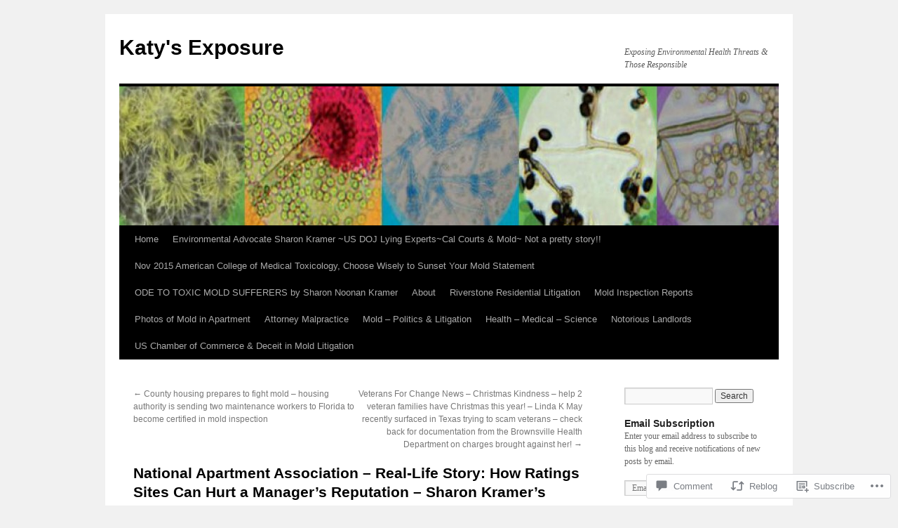

--- FILE ---
content_type: text/html; charset=UTF-8
request_url: https://katysexposure.com/2009/11/19/national-apartment-association-real-life-story-how-ratings-sites-can-hurt-a-manager%E2%80%99s-reputation/
body_size: 39398
content:
<!DOCTYPE html>
<html lang="en">
<head>
<meta charset="UTF-8" />
<title>
National Apartment Association &#8211; Real-Life Story: How Ratings Sites Can Hurt a Manager’s Reputation &#8211; Sharon Kramer&#8217;s letter to the NAA regarding a fraudulent amicus curie brief submitted in a litigation in Arizona involving 2 infants deaths &amp; a $25 million dollar insurance policy issued by Travelers | Katy&#039;s Exposure</title>
<link rel="profile" href="https://gmpg.org/xfn/11" />
<link rel="stylesheet" type="text/css" media="all" href="https://s0.wp.com/wp-content/themes/pub/twentyten/style.css?m=1659017451i&amp;ver=20190507" />
<link rel="pingback" href="https://katysexposure.com/xmlrpc.php">
<meta name='robots' content='max-image-preview:large' />

<!-- Async WordPress.com Remote Login -->
<script id="wpcom_remote_login_js">
var wpcom_remote_login_extra_auth = '';
function wpcom_remote_login_remove_dom_node_id( element_id ) {
	var dom_node = document.getElementById( element_id );
	if ( dom_node ) { dom_node.parentNode.removeChild( dom_node ); }
}
function wpcom_remote_login_remove_dom_node_classes( class_name ) {
	var dom_nodes = document.querySelectorAll( '.' + class_name );
	for ( var i = 0; i < dom_nodes.length; i++ ) {
		dom_nodes[ i ].parentNode.removeChild( dom_nodes[ i ] );
	}
}
function wpcom_remote_login_final_cleanup() {
	wpcom_remote_login_remove_dom_node_classes( "wpcom_remote_login_msg" );
	wpcom_remote_login_remove_dom_node_id( "wpcom_remote_login_key" );
	wpcom_remote_login_remove_dom_node_id( "wpcom_remote_login_validate" );
	wpcom_remote_login_remove_dom_node_id( "wpcom_remote_login_js" );
	wpcom_remote_login_remove_dom_node_id( "wpcom_request_access_iframe" );
	wpcom_remote_login_remove_dom_node_id( "wpcom_request_access_styles" );
}

// Watch for messages back from the remote login
window.addEventListener( "message", function( e ) {
	if ( e.origin === "https://r-login.wordpress.com" ) {
		var data = {};
		try {
			data = JSON.parse( e.data );
		} catch( e ) {
			wpcom_remote_login_final_cleanup();
			return;
		}

		if ( data.msg === 'LOGIN' ) {
			// Clean up the login check iframe
			wpcom_remote_login_remove_dom_node_id( "wpcom_remote_login_key" );

			var id_regex = new RegExp( /^[0-9]+$/ );
			var token_regex = new RegExp( /^.*|.*|.*$/ );
			if (
				token_regex.test( data.token )
				&& id_regex.test( data.wpcomid )
			) {
				// We have everything we need to ask for a login
				var script = document.createElement( "script" );
				script.setAttribute( "id", "wpcom_remote_login_validate" );
				script.src = '/remote-login.php?wpcom_remote_login=validate'
					+ '&wpcomid=' + data.wpcomid
					+ '&token=' + encodeURIComponent( data.token )
					+ '&host=' + window.location.protocol
					+ '//' + window.location.hostname
					+ '&postid=6689'
					+ '&is_singular=1';
				document.body.appendChild( script );
			}

			return;
		}

		// Safari ITP, not logged in, so redirect
		if ( data.msg === 'LOGIN-REDIRECT' ) {
			window.location = 'https://wordpress.com/log-in?redirect_to=' + window.location.href;
			return;
		}

		// Safari ITP, storage access failed, remove the request
		if ( data.msg === 'LOGIN-REMOVE' ) {
			var css_zap = 'html { -webkit-transition: margin-top 1s; transition: margin-top 1s; } /* 9001 */ html { margin-top: 0 !important; } * html body { margin-top: 0 !important; } @media screen and ( max-width: 782px ) { html { margin-top: 0 !important; } * html body { margin-top: 0 !important; } }';
			var style_zap = document.createElement( 'style' );
			style_zap.type = 'text/css';
			style_zap.appendChild( document.createTextNode( css_zap ) );
			document.body.appendChild( style_zap );

			var e = document.getElementById( 'wpcom_request_access_iframe' );
			e.parentNode.removeChild( e );

			document.cookie = 'wordpress_com_login_access=denied; path=/; max-age=31536000';

			return;
		}

		// Safari ITP
		if ( data.msg === 'REQUEST_ACCESS' ) {
			console.log( 'request access: safari' );

			// Check ITP iframe enable/disable knob
			if ( wpcom_remote_login_extra_auth !== 'safari_itp_iframe' ) {
				return;
			}

			// If we are in a "private window" there is no ITP.
			var private_window = false;
			try {
				var opendb = window.openDatabase( null, null, null, null );
			} catch( e ) {
				private_window = true;
			}

			if ( private_window ) {
				console.log( 'private window' );
				return;
			}

			var iframe = document.createElement( 'iframe' );
			iframe.id = 'wpcom_request_access_iframe';
			iframe.setAttribute( 'scrolling', 'no' );
			iframe.setAttribute( 'sandbox', 'allow-storage-access-by-user-activation allow-scripts allow-same-origin allow-top-navigation-by-user-activation' );
			iframe.src = 'https://r-login.wordpress.com/remote-login.php?wpcom_remote_login=request_access&origin=' + encodeURIComponent( data.origin ) + '&wpcomid=' + encodeURIComponent( data.wpcomid );

			var css = 'html { -webkit-transition: margin-top 1s; transition: margin-top 1s; } /* 9001 */ html { margin-top: 46px !important; } * html body { margin-top: 46px !important; } @media screen and ( max-width: 660px ) { html { margin-top: 71px !important; } * html body { margin-top: 71px !important; } #wpcom_request_access_iframe { display: block; height: 71px !important; } } #wpcom_request_access_iframe { border: 0px; height: 46px; position: fixed; top: 0; left: 0; width: 100%; min-width: 100%; z-index: 99999; background: #23282d; } ';

			var style = document.createElement( 'style' );
			style.type = 'text/css';
			style.id = 'wpcom_request_access_styles';
			style.appendChild( document.createTextNode( css ) );
			document.body.appendChild( style );

			document.body.appendChild( iframe );
		}

		if ( data.msg === 'DONE' ) {
			wpcom_remote_login_final_cleanup();
		}
	}
}, false );

// Inject the remote login iframe after the page has had a chance to load
// more critical resources
window.addEventListener( "DOMContentLoaded", function( e ) {
	var iframe = document.createElement( "iframe" );
	iframe.style.display = "none";
	iframe.setAttribute( "scrolling", "no" );
	iframe.setAttribute( "id", "wpcom_remote_login_key" );
	iframe.src = "https://r-login.wordpress.com/remote-login.php"
		+ "?wpcom_remote_login=key"
		+ "&origin=aHR0cHM6Ly9rYXR5c2V4cG9zdXJlLmNvbQ%3D%3D"
		+ "&wpcomid=5238725"
		+ "&time=" + Math.floor( Date.now() / 1000 );
	document.body.appendChild( iframe );
}, false );
</script>
<link rel='dns-prefetch' href='//s0.wp.com' />
<link rel='dns-prefetch' href='//widgets.wp.com' />
<link rel="alternate" type="application/rss+xml" title="Katy&#039;s Exposure &raquo; Feed" href="https://katysexposure.com/feed/" />
<link rel="alternate" type="application/rss+xml" title="Katy&#039;s Exposure &raquo; Comments Feed" href="https://katysexposure.com/comments/feed/" />
<link rel="alternate" type="application/rss+xml" title="Katy&#039;s Exposure &raquo; National Apartment Association &#8211; Real-Life Story: How Ratings Sites Can Hurt a Manager’s Reputation &#8211; Sharon Kramer&#8217;s letter to the NAA regarding a fraudulent amicus curie brief submitted in a litigation in Arizona involving 2 infants deaths &amp; a $25 million dollar insurance policy issued by&nbsp;Travelers Comments Feed" href="https://katysexposure.com/2009/11/19/national-apartment-association-real-life-story-how-ratings-sites-can-hurt-a-manager%e2%80%99s-reputation/feed/" />
	<script type="text/javascript">
		/* <![CDATA[ */
		function addLoadEvent(func) {
			var oldonload = window.onload;
			if (typeof window.onload != 'function') {
				window.onload = func;
			} else {
				window.onload = function () {
					oldonload();
					func();
				}
			}
		}
		/* ]]> */
	</script>
	<link crossorigin='anonymous' rel='stylesheet' id='all-css-0-1' href='/_static/??-eJxtzEkKgDAQRNELGZs4EDfiWUJsxMzYHby+RARB3BQ8KD6cWZgUGSNDKCL7su2RwCJnbdxjCCnVWYtHggO9ZlxFTsQftYaogf+k3x2+4Vv1voRZqrHvpkHJwV5glDTa&cssminify=yes' type='text/css' media='all' />
<style id='wp-emoji-styles-inline-css'>

	img.wp-smiley, img.emoji {
		display: inline !important;
		border: none !important;
		box-shadow: none !important;
		height: 1em !important;
		width: 1em !important;
		margin: 0 0.07em !important;
		vertical-align: -0.1em !important;
		background: none !important;
		padding: 0 !important;
	}
/*# sourceURL=wp-emoji-styles-inline-css */
</style>
<link crossorigin='anonymous' rel='stylesheet' id='all-css-2-1' href='/wp-content/plugins/gutenberg-core/v22.4.2/build/styles/block-library/style.min.css?m=1769608164i&cssminify=yes' type='text/css' media='all' />
<style id='wp-block-library-inline-css'>
.has-text-align-justify {
	text-align:justify;
}
.has-text-align-justify{text-align:justify;}

/*# sourceURL=wp-block-library-inline-css */
</style><style id='global-styles-inline-css'>
:root{--wp--preset--aspect-ratio--square: 1;--wp--preset--aspect-ratio--4-3: 4/3;--wp--preset--aspect-ratio--3-4: 3/4;--wp--preset--aspect-ratio--3-2: 3/2;--wp--preset--aspect-ratio--2-3: 2/3;--wp--preset--aspect-ratio--16-9: 16/9;--wp--preset--aspect-ratio--9-16: 9/16;--wp--preset--color--black: #000;--wp--preset--color--cyan-bluish-gray: #abb8c3;--wp--preset--color--white: #fff;--wp--preset--color--pale-pink: #f78da7;--wp--preset--color--vivid-red: #cf2e2e;--wp--preset--color--luminous-vivid-orange: #ff6900;--wp--preset--color--luminous-vivid-amber: #fcb900;--wp--preset--color--light-green-cyan: #7bdcb5;--wp--preset--color--vivid-green-cyan: #00d084;--wp--preset--color--pale-cyan-blue: #8ed1fc;--wp--preset--color--vivid-cyan-blue: #0693e3;--wp--preset--color--vivid-purple: #9b51e0;--wp--preset--color--blue: #0066cc;--wp--preset--color--medium-gray: #666;--wp--preset--color--light-gray: #f1f1f1;--wp--preset--gradient--vivid-cyan-blue-to-vivid-purple: linear-gradient(135deg,rgb(6,147,227) 0%,rgb(155,81,224) 100%);--wp--preset--gradient--light-green-cyan-to-vivid-green-cyan: linear-gradient(135deg,rgb(122,220,180) 0%,rgb(0,208,130) 100%);--wp--preset--gradient--luminous-vivid-amber-to-luminous-vivid-orange: linear-gradient(135deg,rgb(252,185,0) 0%,rgb(255,105,0) 100%);--wp--preset--gradient--luminous-vivid-orange-to-vivid-red: linear-gradient(135deg,rgb(255,105,0) 0%,rgb(207,46,46) 100%);--wp--preset--gradient--very-light-gray-to-cyan-bluish-gray: linear-gradient(135deg,rgb(238,238,238) 0%,rgb(169,184,195) 100%);--wp--preset--gradient--cool-to-warm-spectrum: linear-gradient(135deg,rgb(74,234,220) 0%,rgb(151,120,209) 20%,rgb(207,42,186) 40%,rgb(238,44,130) 60%,rgb(251,105,98) 80%,rgb(254,248,76) 100%);--wp--preset--gradient--blush-light-purple: linear-gradient(135deg,rgb(255,206,236) 0%,rgb(152,150,240) 100%);--wp--preset--gradient--blush-bordeaux: linear-gradient(135deg,rgb(254,205,165) 0%,rgb(254,45,45) 50%,rgb(107,0,62) 100%);--wp--preset--gradient--luminous-dusk: linear-gradient(135deg,rgb(255,203,112) 0%,rgb(199,81,192) 50%,rgb(65,88,208) 100%);--wp--preset--gradient--pale-ocean: linear-gradient(135deg,rgb(255,245,203) 0%,rgb(182,227,212) 50%,rgb(51,167,181) 100%);--wp--preset--gradient--electric-grass: linear-gradient(135deg,rgb(202,248,128) 0%,rgb(113,206,126) 100%);--wp--preset--gradient--midnight: linear-gradient(135deg,rgb(2,3,129) 0%,rgb(40,116,252) 100%);--wp--preset--font-size--small: 13px;--wp--preset--font-size--medium: 20px;--wp--preset--font-size--large: 36px;--wp--preset--font-size--x-large: 42px;--wp--preset--font-family--albert-sans: 'Albert Sans', sans-serif;--wp--preset--font-family--alegreya: Alegreya, serif;--wp--preset--font-family--arvo: Arvo, serif;--wp--preset--font-family--bodoni-moda: 'Bodoni Moda', serif;--wp--preset--font-family--bricolage-grotesque: 'Bricolage Grotesque', sans-serif;--wp--preset--font-family--cabin: Cabin, sans-serif;--wp--preset--font-family--chivo: Chivo, sans-serif;--wp--preset--font-family--commissioner: Commissioner, sans-serif;--wp--preset--font-family--cormorant: Cormorant, serif;--wp--preset--font-family--courier-prime: 'Courier Prime', monospace;--wp--preset--font-family--crimson-pro: 'Crimson Pro', serif;--wp--preset--font-family--dm-mono: 'DM Mono', monospace;--wp--preset--font-family--dm-sans: 'DM Sans', sans-serif;--wp--preset--font-family--dm-serif-display: 'DM Serif Display', serif;--wp--preset--font-family--domine: Domine, serif;--wp--preset--font-family--eb-garamond: 'EB Garamond', serif;--wp--preset--font-family--epilogue: Epilogue, sans-serif;--wp--preset--font-family--fahkwang: Fahkwang, sans-serif;--wp--preset--font-family--figtree: Figtree, sans-serif;--wp--preset--font-family--fira-sans: 'Fira Sans', sans-serif;--wp--preset--font-family--fjalla-one: 'Fjalla One', sans-serif;--wp--preset--font-family--fraunces: Fraunces, serif;--wp--preset--font-family--gabarito: Gabarito, system-ui;--wp--preset--font-family--ibm-plex-mono: 'IBM Plex Mono', monospace;--wp--preset--font-family--ibm-plex-sans: 'IBM Plex Sans', sans-serif;--wp--preset--font-family--ibarra-real-nova: 'Ibarra Real Nova', serif;--wp--preset--font-family--instrument-serif: 'Instrument Serif', serif;--wp--preset--font-family--inter: Inter, sans-serif;--wp--preset--font-family--josefin-sans: 'Josefin Sans', sans-serif;--wp--preset--font-family--jost: Jost, sans-serif;--wp--preset--font-family--libre-baskerville: 'Libre Baskerville', serif;--wp--preset--font-family--libre-franklin: 'Libre Franklin', sans-serif;--wp--preset--font-family--literata: Literata, serif;--wp--preset--font-family--lora: Lora, serif;--wp--preset--font-family--merriweather: Merriweather, serif;--wp--preset--font-family--montserrat: Montserrat, sans-serif;--wp--preset--font-family--newsreader: Newsreader, serif;--wp--preset--font-family--noto-sans-mono: 'Noto Sans Mono', sans-serif;--wp--preset--font-family--nunito: Nunito, sans-serif;--wp--preset--font-family--open-sans: 'Open Sans', sans-serif;--wp--preset--font-family--overpass: Overpass, sans-serif;--wp--preset--font-family--pt-serif: 'PT Serif', serif;--wp--preset--font-family--petrona: Petrona, serif;--wp--preset--font-family--piazzolla: Piazzolla, serif;--wp--preset--font-family--playfair-display: 'Playfair Display', serif;--wp--preset--font-family--plus-jakarta-sans: 'Plus Jakarta Sans', sans-serif;--wp--preset--font-family--poppins: Poppins, sans-serif;--wp--preset--font-family--raleway: Raleway, sans-serif;--wp--preset--font-family--roboto: Roboto, sans-serif;--wp--preset--font-family--roboto-slab: 'Roboto Slab', serif;--wp--preset--font-family--rubik: Rubik, sans-serif;--wp--preset--font-family--rufina: Rufina, serif;--wp--preset--font-family--sora: Sora, sans-serif;--wp--preset--font-family--source-sans-3: 'Source Sans 3', sans-serif;--wp--preset--font-family--source-serif-4: 'Source Serif 4', serif;--wp--preset--font-family--space-mono: 'Space Mono', monospace;--wp--preset--font-family--syne: Syne, sans-serif;--wp--preset--font-family--texturina: Texturina, serif;--wp--preset--font-family--urbanist: Urbanist, sans-serif;--wp--preset--font-family--work-sans: 'Work Sans', sans-serif;--wp--preset--spacing--20: 0.44rem;--wp--preset--spacing--30: 0.67rem;--wp--preset--spacing--40: 1rem;--wp--preset--spacing--50: 1.5rem;--wp--preset--spacing--60: 2.25rem;--wp--preset--spacing--70: 3.38rem;--wp--preset--spacing--80: 5.06rem;--wp--preset--shadow--natural: 6px 6px 9px rgba(0, 0, 0, 0.2);--wp--preset--shadow--deep: 12px 12px 50px rgba(0, 0, 0, 0.4);--wp--preset--shadow--sharp: 6px 6px 0px rgba(0, 0, 0, 0.2);--wp--preset--shadow--outlined: 6px 6px 0px -3px rgb(255, 255, 255), 6px 6px rgb(0, 0, 0);--wp--preset--shadow--crisp: 6px 6px 0px rgb(0, 0, 0);}:where(body) { margin: 0; }:where(.is-layout-flex){gap: 0.5em;}:where(.is-layout-grid){gap: 0.5em;}body .is-layout-flex{display: flex;}.is-layout-flex{flex-wrap: wrap;align-items: center;}.is-layout-flex > :is(*, div){margin: 0;}body .is-layout-grid{display: grid;}.is-layout-grid > :is(*, div){margin: 0;}body{padding-top: 0px;padding-right: 0px;padding-bottom: 0px;padding-left: 0px;}:root :where(.wp-element-button, .wp-block-button__link){background-color: #32373c;border-width: 0;color: #fff;font-family: inherit;font-size: inherit;font-style: inherit;font-weight: inherit;letter-spacing: inherit;line-height: inherit;padding-top: calc(0.667em + 2px);padding-right: calc(1.333em + 2px);padding-bottom: calc(0.667em + 2px);padding-left: calc(1.333em + 2px);text-decoration: none;text-transform: inherit;}.has-black-color{color: var(--wp--preset--color--black) !important;}.has-cyan-bluish-gray-color{color: var(--wp--preset--color--cyan-bluish-gray) !important;}.has-white-color{color: var(--wp--preset--color--white) !important;}.has-pale-pink-color{color: var(--wp--preset--color--pale-pink) !important;}.has-vivid-red-color{color: var(--wp--preset--color--vivid-red) !important;}.has-luminous-vivid-orange-color{color: var(--wp--preset--color--luminous-vivid-orange) !important;}.has-luminous-vivid-amber-color{color: var(--wp--preset--color--luminous-vivid-amber) !important;}.has-light-green-cyan-color{color: var(--wp--preset--color--light-green-cyan) !important;}.has-vivid-green-cyan-color{color: var(--wp--preset--color--vivid-green-cyan) !important;}.has-pale-cyan-blue-color{color: var(--wp--preset--color--pale-cyan-blue) !important;}.has-vivid-cyan-blue-color{color: var(--wp--preset--color--vivid-cyan-blue) !important;}.has-vivid-purple-color{color: var(--wp--preset--color--vivid-purple) !important;}.has-blue-color{color: var(--wp--preset--color--blue) !important;}.has-medium-gray-color{color: var(--wp--preset--color--medium-gray) !important;}.has-light-gray-color{color: var(--wp--preset--color--light-gray) !important;}.has-black-background-color{background-color: var(--wp--preset--color--black) !important;}.has-cyan-bluish-gray-background-color{background-color: var(--wp--preset--color--cyan-bluish-gray) !important;}.has-white-background-color{background-color: var(--wp--preset--color--white) !important;}.has-pale-pink-background-color{background-color: var(--wp--preset--color--pale-pink) !important;}.has-vivid-red-background-color{background-color: var(--wp--preset--color--vivid-red) !important;}.has-luminous-vivid-orange-background-color{background-color: var(--wp--preset--color--luminous-vivid-orange) !important;}.has-luminous-vivid-amber-background-color{background-color: var(--wp--preset--color--luminous-vivid-amber) !important;}.has-light-green-cyan-background-color{background-color: var(--wp--preset--color--light-green-cyan) !important;}.has-vivid-green-cyan-background-color{background-color: var(--wp--preset--color--vivid-green-cyan) !important;}.has-pale-cyan-blue-background-color{background-color: var(--wp--preset--color--pale-cyan-blue) !important;}.has-vivid-cyan-blue-background-color{background-color: var(--wp--preset--color--vivid-cyan-blue) !important;}.has-vivid-purple-background-color{background-color: var(--wp--preset--color--vivid-purple) !important;}.has-blue-background-color{background-color: var(--wp--preset--color--blue) !important;}.has-medium-gray-background-color{background-color: var(--wp--preset--color--medium-gray) !important;}.has-light-gray-background-color{background-color: var(--wp--preset--color--light-gray) !important;}.has-black-border-color{border-color: var(--wp--preset--color--black) !important;}.has-cyan-bluish-gray-border-color{border-color: var(--wp--preset--color--cyan-bluish-gray) !important;}.has-white-border-color{border-color: var(--wp--preset--color--white) !important;}.has-pale-pink-border-color{border-color: var(--wp--preset--color--pale-pink) !important;}.has-vivid-red-border-color{border-color: var(--wp--preset--color--vivid-red) !important;}.has-luminous-vivid-orange-border-color{border-color: var(--wp--preset--color--luminous-vivid-orange) !important;}.has-luminous-vivid-amber-border-color{border-color: var(--wp--preset--color--luminous-vivid-amber) !important;}.has-light-green-cyan-border-color{border-color: var(--wp--preset--color--light-green-cyan) !important;}.has-vivid-green-cyan-border-color{border-color: var(--wp--preset--color--vivid-green-cyan) !important;}.has-pale-cyan-blue-border-color{border-color: var(--wp--preset--color--pale-cyan-blue) !important;}.has-vivid-cyan-blue-border-color{border-color: var(--wp--preset--color--vivid-cyan-blue) !important;}.has-vivid-purple-border-color{border-color: var(--wp--preset--color--vivid-purple) !important;}.has-blue-border-color{border-color: var(--wp--preset--color--blue) !important;}.has-medium-gray-border-color{border-color: var(--wp--preset--color--medium-gray) !important;}.has-light-gray-border-color{border-color: var(--wp--preset--color--light-gray) !important;}.has-vivid-cyan-blue-to-vivid-purple-gradient-background{background: var(--wp--preset--gradient--vivid-cyan-blue-to-vivid-purple) !important;}.has-light-green-cyan-to-vivid-green-cyan-gradient-background{background: var(--wp--preset--gradient--light-green-cyan-to-vivid-green-cyan) !important;}.has-luminous-vivid-amber-to-luminous-vivid-orange-gradient-background{background: var(--wp--preset--gradient--luminous-vivid-amber-to-luminous-vivid-orange) !important;}.has-luminous-vivid-orange-to-vivid-red-gradient-background{background: var(--wp--preset--gradient--luminous-vivid-orange-to-vivid-red) !important;}.has-very-light-gray-to-cyan-bluish-gray-gradient-background{background: var(--wp--preset--gradient--very-light-gray-to-cyan-bluish-gray) !important;}.has-cool-to-warm-spectrum-gradient-background{background: var(--wp--preset--gradient--cool-to-warm-spectrum) !important;}.has-blush-light-purple-gradient-background{background: var(--wp--preset--gradient--blush-light-purple) !important;}.has-blush-bordeaux-gradient-background{background: var(--wp--preset--gradient--blush-bordeaux) !important;}.has-luminous-dusk-gradient-background{background: var(--wp--preset--gradient--luminous-dusk) !important;}.has-pale-ocean-gradient-background{background: var(--wp--preset--gradient--pale-ocean) !important;}.has-electric-grass-gradient-background{background: var(--wp--preset--gradient--electric-grass) !important;}.has-midnight-gradient-background{background: var(--wp--preset--gradient--midnight) !important;}.has-small-font-size{font-size: var(--wp--preset--font-size--small) !important;}.has-medium-font-size{font-size: var(--wp--preset--font-size--medium) !important;}.has-large-font-size{font-size: var(--wp--preset--font-size--large) !important;}.has-x-large-font-size{font-size: var(--wp--preset--font-size--x-large) !important;}.has-albert-sans-font-family{font-family: var(--wp--preset--font-family--albert-sans) !important;}.has-alegreya-font-family{font-family: var(--wp--preset--font-family--alegreya) !important;}.has-arvo-font-family{font-family: var(--wp--preset--font-family--arvo) !important;}.has-bodoni-moda-font-family{font-family: var(--wp--preset--font-family--bodoni-moda) !important;}.has-bricolage-grotesque-font-family{font-family: var(--wp--preset--font-family--bricolage-grotesque) !important;}.has-cabin-font-family{font-family: var(--wp--preset--font-family--cabin) !important;}.has-chivo-font-family{font-family: var(--wp--preset--font-family--chivo) !important;}.has-commissioner-font-family{font-family: var(--wp--preset--font-family--commissioner) !important;}.has-cormorant-font-family{font-family: var(--wp--preset--font-family--cormorant) !important;}.has-courier-prime-font-family{font-family: var(--wp--preset--font-family--courier-prime) !important;}.has-crimson-pro-font-family{font-family: var(--wp--preset--font-family--crimson-pro) !important;}.has-dm-mono-font-family{font-family: var(--wp--preset--font-family--dm-mono) !important;}.has-dm-sans-font-family{font-family: var(--wp--preset--font-family--dm-sans) !important;}.has-dm-serif-display-font-family{font-family: var(--wp--preset--font-family--dm-serif-display) !important;}.has-domine-font-family{font-family: var(--wp--preset--font-family--domine) !important;}.has-eb-garamond-font-family{font-family: var(--wp--preset--font-family--eb-garamond) !important;}.has-epilogue-font-family{font-family: var(--wp--preset--font-family--epilogue) !important;}.has-fahkwang-font-family{font-family: var(--wp--preset--font-family--fahkwang) !important;}.has-figtree-font-family{font-family: var(--wp--preset--font-family--figtree) !important;}.has-fira-sans-font-family{font-family: var(--wp--preset--font-family--fira-sans) !important;}.has-fjalla-one-font-family{font-family: var(--wp--preset--font-family--fjalla-one) !important;}.has-fraunces-font-family{font-family: var(--wp--preset--font-family--fraunces) !important;}.has-gabarito-font-family{font-family: var(--wp--preset--font-family--gabarito) !important;}.has-ibm-plex-mono-font-family{font-family: var(--wp--preset--font-family--ibm-plex-mono) !important;}.has-ibm-plex-sans-font-family{font-family: var(--wp--preset--font-family--ibm-plex-sans) !important;}.has-ibarra-real-nova-font-family{font-family: var(--wp--preset--font-family--ibarra-real-nova) !important;}.has-instrument-serif-font-family{font-family: var(--wp--preset--font-family--instrument-serif) !important;}.has-inter-font-family{font-family: var(--wp--preset--font-family--inter) !important;}.has-josefin-sans-font-family{font-family: var(--wp--preset--font-family--josefin-sans) !important;}.has-jost-font-family{font-family: var(--wp--preset--font-family--jost) !important;}.has-libre-baskerville-font-family{font-family: var(--wp--preset--font-family--libre-baskerville) !important;}.has-libre-franklin-font-family{font-family: var(--wp--preset--font-family--libre-franklin) !important;}.has-literata-font-family{font-family: var(--wp--preset--font-family--literata) !important;}.has-lora-font-family{font-family: var(--wp--preset--font-family--lora) !important;}.has-merriweather-font-family{font-family: var(--wp--preset--font-family--merriweather) !important;}.has-montserrat-font-family{font-family: var(--wp--preset--font-family--montserrat) !important;}.has-newsreader-font-family{font-family: var(--wp--preset--font-family--newsreader) !important;}.has-noto-sans-mono-font-family{font-family: var(--wp--preset--font-family--noto-sans-mono) !important;}.has-nunito-font-family{font-family: var(--wp--preset--font-family--nunito) !important;}.has-open-sans-font-family{font-family: var(--wp--preset--font-family--open-sans) !important;}.has-overpass-font-family{font-family: var(--wp--preset--font-family--overpass) !important;}.has-pt-serif-font-family{font-family: var(--wp--preset--font-family--pt-serif) !important;}.has-petrona-font-family{font-family: var(--wp--preset--font-family--petrona) !important;}.has-piazzolla-font-family{font-family: var(--wp--preset--font-family--piazzolla) !important;}.has-playfair-display-font-family{font-family: var(--wp--preset--font-family--playfair-display) !important;}.has-plus-jakarta-sans-font-family{font-family: var(--wp--preset--font-family--plus-jakarta-sans) !important;}.has-poppins-font-family{font-family: var(--wp--preset--font-family--poppins) !important;}.has-raleway-font-family{font-family: var(--wp--preset--font-family--raleway) !important;}.has-roboto-font-family{font-family: var(--wp--preset--font-family--roboto) !important;}.has-roboto-slab-font-family{font-family: var(--wp--preset--font-family--roboto-slab) !important;}.has-rubik-font-family{font-family: var(--wp--preset--font-family--rubik) !important;}.has-rufina-font-family{font-family: var(--wp--preset--font-family--rufina) !important;}.has-sora-font-family{font-family: var(--wp--preset--font-family--sora) !important;}.has-source-sans-3-font-family{font-family: var(--wp--preset--font-family--source-sans-3) !important;}.has-source-serif-4-font-family{font-family: var(--wp--preset--font-family--source-serif-4) !important;}.has-space-mono-font-family{font-family: var(--wp--preset--font-family--space-mono) !important;}.has-syne-font-family{font-family: var(--wp--preset--font-family--syne) !important;}.has-texturina-font-family{font-family: var(--wp--preset--font-family--texturina) !important;}.has-urbanist-font-family{font-family: var(--wp--preset--font-family--urbanist) !important;}.has-work-sans-font-family{font-family: var(--wp--preset--font-family--work-sans) !important;}
/*# sourceURL=global-styles-inline-css */
</style>

<style id='classic-theme-styles-inline-css'>
.wp-block-button__link{background-color:#32373c;border-radius:9999px;box-shadow:none;color:#fff;font-size:1.125em;padding:calc(.667em + 2px) calc(1.333em + 2px);text-decoration:none}.wp-block-file__button{background:#32373c;color:#fff}.wp-block-accordion-heading{margin:0}.wp-block-accordion-heading__toggle{background-color:inherit!important;color:inherit!important}.wp-block-accordion-heading__toggle:not(:focus-visible){outline:none}.wp-block-accordion-heading__toggle:focus,.wp-block-accordion-heading__toggle:hover{background-color:inherit!important;border:none;box-shadow:none;color:inherit;padding:var(--wp--preset--spacing--20,1em) 0;text-decoration:none}.wp-block-accordion-heading__toggle:focus-visible{outline:auto;outline-offset:0}
/*# sourceURL=/wp-content/plugins/gutenberg-core/v22.4.2/build/styles/block-library/classic.min.css */
</style>
<link crossorigin='anonymous' rel='stylesheet' id='all-css-4-1' href='/_static/??-eJx9j9sOwjAIhl/[base64]&cssminify=yes' type='text/css' media='all' />
<link rel='stylesheet' id='verbum-gutenberg-css-css' href='https://widgets.wp.com/verbum-block-editor/block-editor.css?ver=1738686361' media='all' />
<link crossorigin='anonymous' rel='stylesheet' id='all-css-6-1' href='/_static/??-eJyFjsEOwjAMQ3+IECaxiR0Q37JVoRTaplpSVfv7hRsTEtxsy88ytgKOs1JW1AclEix1Rm0WrJbiHNm95OhEDvivK7pGglYcpy8gVSix+pAFF7JRb9KjtT7sL8gTg12ZNHDeGbjHKSxv9Jau3dCdzv3YX8bnBqh7UWU=&cssminify=yes' type='text/css' media='all' />
<style id='jetpack-global-styles-frontend-style-inline-css'>
:root { --font-headings: unset; --font-base: unset; --font-headings-default: -apple-system,BlinkMacSystemFont,"Segoe UI",Roboto,Oxygen-Sans,Ubuntu,Cantarell,"Helvetica Neue",sans-serif; --font-base-default: -apple-system,BlinkMacSystemFont,"Segoe UI",Roboto,Oxygen-Sans,Ubuntu,Cantarell,"Helvetica Neue",sans-serif;}
/*# sourceURL=jetpack-global-styles-frontend-style-inline-css */
</style>
<link crossorigin='anonymous' rel='stylesheet' id='all-css-8-1' href='/wp-content/themes/h4/global.css?m=1420737423i&cssminify=yes' type='text/css' media='all' />
<script type="text/javascript" id="jetpack_related-posts-js-extra">
/* <![CDATA[ */
var related_posts_js_options = {"post_heading":"h4"};
//# sourceURL=jetpack_related-posts-js-extra
/* ]]> */
</script>
<script type="text/javascript" id="wpcom-actionbar-placeholder-js-extra">
/* <![CDATA[ */
var actionbardata = {"siteID":"5238725","postID":"6689","siteURL":"https://katysexposure.com","xhrURL":"https://katysexposure.com/wp-admin/admin-ajax.php","nonce":"a2d72dba4d","isLoggedIn":"","statusMessage":"","subsEmailDefault":"instantly","proxyScriptUrl":"https://s0.wp.com/wp-content/js/wpcom-proxy-request.js?m=1513050504i&amp;ver=20211021","shortlink":"https://wp.me/plYPz-1JT","i18n":{"followedText":"New posts from this site will now appear in your \u003Ca href=\"https://wordpress.com/reader\"\u003EReader\u003C/a\u003E","foldBar":"Collapse this bar","unfoldBar":"Expand this bar","shortLinkCopied":"Shortlink copied to clipboard."}};
//# sourceURL=wpcom-actionbar-placeholder-js-extra
/* ]]> */
</script>
<script type="text/javascript" id="jetpack-mu-wpcom-settings-js-before">
/* <![CDATA[ */
var JETPACK_MU_WPCOM_SETTINGS = {"assetsUrl":"https://s0.wp.com/wp-content/mu-plugins/jetpack-mu-wpcom-plugin/moon/jetpack_vendor/automattic/jetpack-mu-wpcom/src/build/"};
//# sourceURL=jetpack-mu-wpcom-settings-js-before
/* ]]> */
</script>
<script crossorigin='anonymous' type='text/javascript'  src='/_static/??/wp-content/mu-plugins/jetpack-plugin/moon/_inc/build/related-posts/related-posts.min.js,/wp-content/js/rlt-proxy.js?m=1755006225j'></script>
<script type="text/javascript" id="rlt-proxy-js-after">
/* <![CDATA[ */
	rltInitialize( {"token":null,"iframeOrigins":["https:\/\/widgets.wp.com"]} );
//# sourceURL=rlt-proxy-js-after
/* ]]> */
</script>
<link rel="EditURI" type="application/rsd+xml" title="RSD" href="https://katysexposure.wordpress.com/xmlrpc.php?rsd" />
<meta name="generator" content="WordPress.com" />
<link rel="canonical" href="https://katysexposure.com/2009/11/19/national-apartment-association-real-life-story-how-ratings-sites-can-hurt-a-manager%e2%80%99s-reputation/" />
<link rel='shortlink' href='https://wp.me/plYPz-1JT' />
<link rel="alternate" type="application/json+oembed" href="https://public-api.wordpress.com/oembed/?format=json&amp;url=https%3A%2F%2Fkatysexposure.com%2F2009%2F11%2F19%2Fnational-apartment-association-real-life-story-how-ratings-sites-can-hurt-a-manager%25e2%2580%2599s-reputation%2F&amp;for=wpcom-auto-discovery" /><link rel="alternate" type="application/xml+oembed" href="https://public-api.wordpress.com/oembed/?format=xml&amp;url=https%3A%2F%2Fkatysexposure.com%2F2009%2F11%2F19%2Fnational-apartment-association-real-life-story-how-ratings-sites-can-hurt-a-manager%25e2%2580%2599s-reputation%2F&amp;for=wpcom-auto-discovery" />
<!-- Jetpack Open Graph Tags -->
<meta property="og:type" content="article" />
<meta property="og:title" content="National Apartment Association &#8211; Real-Life Story: How Ratings Sites Can Hurt a Manager’s Reputation &#8211; Sharon Kramer&#8217;s letter to the NAA regarding a fraudulent amicus curie brief submitted in a litigation in Arizona involving 2 infants deaths &amp; a $25 million dollar insurance policy issued by Travelers" />
<meta property="og:url" content="https://katysexposure.com/2009/11/19/national-apartment-association-real-life-story-how-ratings-sites-can-hurt-a-manager%e2%80%99s-reputation/" />
<meta property="og:description" content="“If SEO and SEM (search engine optimization and search engine marketing) were the apartment industry buzzwords of 2009, the buzzword of 2010 will be SIM: social influence marketing, Thompson says. …" />
<meta property="article:published_time" content="2009-11-20T03:11:16+00:00" />
<meta property="article:modified_time" content="2009-11-22T17:53:40+00:00" />
<meta property="og:site_name" content="Katy&#039;s Exposure" />
<meta property="og:image" content="https://s0.wp.com/i/blank.jpg?m=1383295312i" />
<meta property="og:image:width" content="200" />
<meta property="og:image:height" content="200" />
<meta property="og:image:alt" content="" />
<meta property="og:locale" content="en_US" />
<meta property="article:publisher" content="https://www.facebook.com/WordPresscom" />
<meta name="twitter:text:title" content="National Apartment Association &#8211; Real-Life Story: How Ratings Sites Can Hurt a Manager’s Reputation &#8211; Sharon Kramer&#8217;s letter to the NAA regarding a fraudulent amicus curie brief submitted in a litigation in Arizona involving 2 infants deaths &amp; a $25 million dollar insurance policy issued by&nbsp;Travelers" />
<meta name="twitter:card" content="summary" />

<!-- End Jetpack Open Graph Tags -->
<link rel="shortcut icon" type="image/x-icon" href="https://s0.wp.com/i/favicon.ico?m=1713425267i" sizes="16x16 24x24 32x32 48x48" />
<link rel="icon" type="image/x-icon" href="https://s0.wp.com/i/favicon.ico?m=1713425267i" sizes="16x16 24x24 32x32 48x48" />
<link rel="apple-touch-icon" href="https://s0.wp.com/i/webclip.png?m=1713868326i" />
<link rel='openid.server' href='https://katysexposure.com/?openidserver=1' />
<link rel='openid.delegate' href='https://katysexposure.com/' />
<link rel="search" type="application/opensearchdescription+xml" href="https://katysexposure.com/osd.xml" title="Katy&#039;s Exposure" />
<link rel="search" type="application/opensearchdescription+xml" href="https://s1.wp.com/opensearch.xml" title="WordPress.com" />
		<style type="text/css">
			.recentcomments a {
				display: inline !important;
				padding: 0 !important;
				margin: 0 !important;
			}

			table.recentcommentsavatartop img.avatar, table.recentcommentsavatarend img.avatar {
				border: 0px;
				margin: 0;
			}

			table.recentcommentsavatartop a, table.recentcommentsavatarend a {
				border: 0px !important;
				background-color: transparent !important;
			}

			td.recentcommentsavatarend, td.recentcommentsavatartop {
				padding: 0px 0px 1px 0px;
				margin: 0px;
			}

			td.recentcommentstextend {
				border: none !important;
				padding: 0px 0px 2px 10px;
			}

			.rtl td.recentcommentstextend {
				padding: 0px 10px 2px 0px;
			}

			td.recentcommentstexttop {
				border: none;
				padding: 0px 0px 0px 10px;
			}

			.rtl td.recentcommentstexttop {
				padding: 0px 10px 0px 0px;
			}
		</style>
		<meta name="description" content="“If SEO and SEM (search engine optimization and search engine marketing) were the apartment industry buzzwords of 2009, the buzzword of 2010 will be SIM: social influence marketing, Thompson says. “That’s the next area of opportunity that we envision: better managing social influence,” he says. “Everything we learn is helping us redefine our 2010 marketing&hellip;" />
<link crossorigin='anonymous' rel='stylesheet' id='all-css-0-3' href='/_static/??-eJyNjEEKwkAMAD/kNtSixYP4FLG7oaTuJsEklP7eCl68eZuBYWDVlIUd2aFF0hozscGCro/8/Do0EYY7cYYpqBawmCy/SJ1kj3+sa8RdNjvA/+cmJSoarFRmdAMXTSq2k/lW8bO7tWs/nobLeB764/IGEs9EfQ==&cssminify=yes' type='text/css' media='all' />
</head>

<body class="wp-singular post-template-default single single-post postid-6689 single-format-standard custom-background wp-theme-pubtwentyten customizer-styles-applied single-author jetpack-reblog-enabled">
<div id="wrapper" class="hfeed">
	<div id="header">
		<div id="masthead">
			<div id="branding" role="banner">
								<div id="site-title">
					<span>
						<a href="https://katysexposure.com/" title="Katy&#039;s Exposure" rel="home">Katy&#039;s Exposure</a>
					</span>
				</div>
				<div id="site-description">Exposing Environmental Health Threats &amp; Those Responsible</div>

									<a class="home-link" href="https://katysexposure.com/" title="Katy&#039;s Exposure" rel="home">
						<img src="https://katysexposure.com/wp-content/uploads/2010/05/cropped-1mold.jpg" width="940" height="198" alt="" />
					</a>
								</div><!-- #branding -->

			<div id="access" role="navigation">
								<div class="skip-link screen-reader-text"><a href="#content" title="Skip to content">Skip to content</a></div>
				<div class="menu"><ul>
<li ><a href="https://katysexposure.com/">Home</a></li><li class="page_item page-item-13809"><a href="https://katysexposure.com/environmental-advocate-sharon-kramer-us-doj-expertscal-courts-mold-not-a-pretty-story/">Environmental Advocate Sharon Kramer ~US DOJ Lying Experts~Cal Courts &amp; Mold~ Not a pretty&nbsp;story!!</a></li>
<li class="page_item page-item-15244"><a href="https://katysexposure.com/nov-15-american-college-of-medical-toxicology-choose-wisely-to-sunset-your-mold-statement/">Nov 2015 American College of Medical Toxicology, Choose Wisely to Sunset Your Mold&nbsp;Statement</a></li>
<li class="page_item page-item-14049"><a href="https://katysexposure.com/ode-to-toxic-mold-sufferers-by-sharon-noonan-kramer/">ODE TO TOXIC MOLD SUFFERERS by Sharon Noonan&nbsp;Kramer</a></li>
<li class="page_item page-item-2"><a href="https://katysexposure.com/about/">About</a></li>
<li class="page_item page-item-851 page_item_has_children"><a href="https://katysexposure.com/riverstone-residential-litigation/">Riverstone Residential Litigation</a>
<ul class='children'>
	<li class="page_item page-item-888"><a href="https://katysexposure.com/riverstone-residential-litigation/court-documents/">Court Documents</a></li>
	<li class="page_item page-item-885"><a href="https://katysexposure.com/riverstone-residential-litigation/mold-inspection-reports/">Mold Inspection Reports</a></li>
	<li class="page_item page-item-1495"><a href="https://katysexposure.com/riverstone-residential-litigation/other-documents-records-etc/">Other Documents &#8211; Records &#8211;&nbsp;etc.</a></li>
</ul>
</li>
<li class="page_item page-item-2845"><a href="https://katysexposure.com/mold-inspection-reports/">Mold Inspection Reports</a></li>
<li class="page_item page-item-789"><a href="https://katysexposure.com/photos-of-mold-in-apt/">Photos of Mold in&nbsp;Apartment</a></li>
<li class="page_item page-item-3183"><a href="https://katysexposure.com/attorney-malpractice/">Attorney Malpractice</a></li>
<li class="page_item page-item-2696"><a href="https://katysexposure.com/mold-politics-and-litigation/">Mold &#8211; Politics &amp;&nbsp;Litigation</a></li>
<li class="page_item page-item-863"><a href="https://katysexposure.com/health-medical-science-related/">Health &#8211; Medical &#8211;&nbsp;Science</a></li>
<li class="page_item page-item-46"><a href="https://katysexposure.com/notorious-landlords/">Notorious Landlords</a></li>
<li class="page_item page-item-9608"><a href="https://katysexposure.com/us-chamber-of-commerce-deceit-in-mold-litigation/">US Chamber of Commerce &amp; Deceit in Mold&nbsp;Litigation</a></li>
</ul></div>
			</div><!-- #access -->
		</div><!-- #masthead -->
	</div><!-- #header -->

	<div id="main">

		<div id="container">
			<div id="content" role="main">

			

				<div id="nav-above" class="navigation">
					<div class="nav-previous"><a href="https://katysexposure.com/2009/11/19/county-housing-prepares-to-fight-mold-housing-authority-is-sending-two-maintenance-workers-to-florida-in-december-to-become-certified-in-mold-inspection/" rel="prev"><span class="meta-nav">&larr;</span> County housing prepares to fight mold &#8211; housing authority is sending two maintenance workers to Florida to become certified in mold&nbsp;inspection</a></div>
					<div class="nav-next"><a href="https://katysexposure.com/2009/11/21/veterans-for-change-news-christmas-kindness-help-2-veteran-families-have-christmas-this-year-linda-k-may-recently-surfaced-in-texas-trying-to-scam-veterans-check-back-for-documentation-from-t/" rel="next">Veterans For Change News &#8211; Christmas Kindness &#8211; help 2 veteran families have Christmas this year! &#8211; Linda K May recently surfaced in Texas trying to scam veterans &#8211; check back for documentation from the Brownsville Health Department on charges brought against&nbsp;her! <span class="meta-nav">&rarr;</span></a></div>
				</div><!-- #nav-above -->

				<div id="post-6689" class="post-6689 post type-post status-publish format-standard hentry category-environmental-health-threats category-health-medical-science category-mold-and-politics category-mold-litigation category-politics category-toxic-mold category-us-chamber-of-commerce tag-acoem tag-affordable-housing-mafia-king-slumlords tag-bruce-kelman tag-environmental-health-threat tag-fungal-toxins tag-globaltox tag-government tag-greed tag-health tag-housing tag-iaq tag-mold tag-mold-litigation tag-neurotoxin tag-notorious-landlords tag-politics tag-property-management tag-public-disclosure tag-public-health tag-right-to-healthy-indoor-air tag-sick-building tag-toxic-mold tag-unethical-corporations tag-veritox">
											<h2 class="entry-title"><a href="https://katysexposure.com/2009/11/19/national-apartment-association-real-life-story-how-ratings-sites-can-hurt-a-manager%e2%80%99s-reputation/" rel="bookmark">National Apartment Association &#8211; Real-Life Story: How Ratings Sites Can Hurt a Manager’s Reputation &#8211; Sharon Kramer&#8217;s letter to the NAA regarding a fraudulent amicus curie brief submitted in a litigation in Arizona involving 2 infants deaths &amp; a $25 million dollar insurance policy issued by&nbsp;Travelers</a></h2>					
					<div class="entry-meta">
						<span class="meta-prep meta-prep-author">Posted on</span> <a href="https://katysexposure.com/2009/11/19/national-apartment-association-real-life-story-how-ratings-sites-can-hurt-a-manager%e2%80%99s-reputation/" title="9:11 PM" rel="bookmark"><span class="entry-date">November 19, 2009</span></a> <span class="meta-sep">by</span> <span class="author vcard"><a class="url fn n" href="https://katysexposure.com/author/katytx/" title="View all posts by Sharon Kramer">Sharon Kramer</a></span>					</div><!-- .entry-meta -->

					<div class="entry-content">
						<p><span style="font-family:trebuchet ms,sans-serif;font-size:medium;"><span style="font-family:trebuchet ms,sans-serif;font-size:medium;">“If SEO and SEM (search engine optimization and search engine marketing) were the apartment industry buzzwords of 2009, the buzzword of 2010 will be SIM: social influence marketing, Thompson says. “That’s the next area of opportunity that we envision: better managing social influence,” he says. “Everything we learn is helping us redefine our 2010 marketing strategy to focus more directly on what we call online reputation management.”</span></span></p>
<p><span style="font-family:trebuchet ms,sans-serif;"><a href="http://www.naahq.org/memberonly/Pages/LookWhosTalkingManagingYourOnlineReputation.aspx" target="_blank">Look Who’s Talking: Managing Your Online Reputation</a></span></p>
<p><span style="font-family:trebuchet ms,sans-serif;"><a href="http://www.naahq.org/blog/Lists/Posts/Post.aspx?ID=142" target="_blank">Real-Life Story: How Ratings Sites Can Hurt a Manager’s Reputation</a></span></p>
<p><span style="font-family:trebuchet ms,sans-serif;font-size:medium;"><span style="color:#000000;">From: Sharon Kramer</span></span></p>
<p><span style="font-family:trebuchet ms,sans-serif;">To: <a href="mailto:paul@naahq.org">paul@naahq.org</a>, <a href="mailto:jeffreylee@naahq.org">jeffreylee@naahq.org</a><br />
Sent: 11/19/2009 6:09:43 A.M. Pacific Standard Time<br />
Subj: Regarding &#8220;Look Who’s Talking: Managing Your Online Reputation &#8220;</span></p>
<p><span style="font-family:trebuchet ms,sans-serif;">Dear Mr. Bergeron and Mr. Lee,</span></p>
<p><span style="font-family:trebuchet ms,sans-serif;">I read your writing/blog regarding how property owners and managers could promote a positive image on line. You offer some good advice to managers that if followed, could help to create community good will which translates into more satisfied tenants, which translates into higher occupancy, which translates into higher profits.</span></p>
<p><span style="font-family:trebuchet ms,sans-serif;">I found these words of advice particularly worthy:</span></p>
<p><span style="font-family:trebuchet ms,sans-serif;">“A lot of people complain because of a lack of response they see through official channels. Be approachable and reachable, and that can reduce a lot of complaints,”</span></p>
<p><span style="font-family:trebuchet ms,sans-serif;">“When management takes a proactive view, or a set of actions that helps to establish their reputation outside of a confrontational stance, they tend to build a reputation that is respected,” Egan says. “So when people complain, the companies’ responses become much more meaningful rather than reactionary.”</span></p>
<p><span style="font-family:trebuchet ms,sans-serif;">It is my hope that NAA will follow their own advice to property managers.  NAA has a huge problem.  You submitted a fraudulent amicus curie brief in a litigation in Arizona that involves two infants deaths and a $25 million dollar insurance policy issued by Travelers. Then NAAHQ put it online that you submitted the brief.</span></p>
<p style="text-align:center;"><span style="font-family:trebuchet ms,sans-serif;font-size:medium;"><a href="http://www.naahq.org/blog/Lists/Posts/Post.aspx?List=9d9bf7fe%2D13ea%2D4bf2%2Db7d6%2Ddd27c8ac4533&amp;ID=118" target="_blank"><span style="color:#cc0033;">NAA Files Amicus Brief in Mold Case</span></a></span></p>
<p><span style="font-family:trebuchet ms,sans-serif;">There are several science papers cited within the brief that I could reference and give the history of how they have stood up in court and in the media, but I am just going to reference to one: The US Chamber of Commerce &#8220;A Scientific View Of The Health Effects of Mold&#8221; 2003.</span></p>
<p><span style="font-family:trebuchet ms,sans-serif;">On page 9, NAA describes this paper as</span></p>
<p style="padding-left:30px;"><span style="font-family:trebuchet ms,sans-serif;"><span style="font-family:trebuchet ms,sans-serif;font-size:medium;">In a report entitled, A Scientific View of the Health Effects of Mold, a panel of scientists, including toxicologists and industrial hygienists stated that years of intense study have failed to produce any causal between exposure to indoor mold and adverse health effects.  U.S. Chamber of commerce, A Scientific View of the Health Effects of Mold (2003) at p. 64 and p. 65</span></span></p>
<p><span style="font-family:trebuchet ms,sans-serif;">There was no &#8220;panel of scientists&#8221; that authored this paper for the ILR.  It cites false authorship of being authored by a physician.  Yet, the physician has stated under oath that he had nothing to do with this paper and did not even know his name was on it.  It has no scientific foundation to form the conclusion that all claims of illness from the toxins of mold are a result of &#8220;trial lawyers, media and junk science&#8221;.</span></p>
<p><span style="font-family:trebuchet ms,sans-serif;">The paper was actually authored by two owners of a litigation defense support corportation, VeriTox.  One of the authors, Bruce Kelman, is an expert for the defense in the Arizona litigation. He comes to the mold issue circa 2000 from Big Tobacco.</span></p>
<p><span style="font-family:trebuchet ms,sans-serif;">He has stated under oath that the ILR paper was specifically written for judges.  It was paid for by the Manhattan Institute think tank who wanted something written for judges.</span></p>
<p><span style="font-family:trebuchet ms,sans-serif;">If you have not been tracking the online reputation of the US Chamber, the organization that NAA is holding out as the guru of science over mold, you owe it to your members to do so.  They are rightfully getting nailed left and right for deceits of claiming more members than they really have and their aggressive lobbying impacting everything from global warming to tort reform to the rape of females in the military. Not a great group to have your online reputation tied to at the moment.</span></p>
<p><span style="font-family:trebuchet ms,sans-serif;">NAA needs to take its own advice that it provides to its members.  When faced with online complaints that are legitimate and extremely serious in origin, take action to correct the wrong.</span></p>
<p><span style="font-family:trebuchet ms,sans-serif;">NAA should retract their amicus submitted in the Arizona litigation.  Not only is it presenting a fraudulent science paper by the US Chamber written expressly to influence judges, it is serving to damage the reputation of all members of NAA on a national level.</span></p>
<p><span style="font-family:trebuchet ms,sans-serif;">As I understand it, the plaintiff attorney in the litigation has submitted something to the court detailing and documenting the fraud within your amicus.  If the courts do not take action, then the online bloggers that help those injured by mold will.</span></p>
<p><span style="font-family:trebuchet ms,sans-serif;">If the NAA is truly interested in doing what is right for its members and thus their tenants; and understands the impact of justified negative information on the net, then NAA should retract a now known fraudulent document they have submitted in a legal proceeding, immediately.</span></p>
<p><span style="font-family:trebuchet ms,sans-serif;">The true harm of the fraudulent NAA amicus brief is that it is misleading the members of NAA that mold does not harm.  This leaves your members more vulnerable to lawsuits similar to the litigation in Arizona because it leaves their tenants in potential harms way from the NAA misleading their members as to the potential serious illnesses from the matter.</span></p>
<p><span style="font-family:trebuchet ms,sans-serif;">Thank you in advance for your proactive response to this message, It is my hope that NAA will heed its own advice and correct errors adverse to the interest of NAA members and adverse to the health and safety of NAA members&#8217; tenants.</span></p>
<p><span style="font-family:trebuchet ms,sans-serif;">Sincerely,<br />
Sharon Kramer</span></p>
<p><span style="font-family:trebuchet ms,sans-serif;">Disclosure: I have a degree in marketing. I have been tracking the deceit in science over the mold issue for about four years. I am currently in litigation with Bruce Kelman over this exact Chamber paper in Ca.  I was the first to publicly write of the deceit of the paper online in 2005. The second time the matter was written of, was on the front page of the Wall Street Journal.</span></p>
<p style="text-align:center;"><span style="font-family:trebuchet ms,sans-serif;font-size:medium;"><a href="https://katysexposure.com/wp-content/uploads/2009/09/wsjonlinejan92007.pdf" target="_blank"><span style="color:#cc0033;">WSJ – Court of Opinion – Authors of Science Paper Often Cited by Defense Also Help in Litigation – Corruption &amp; Deceit in Mold Litigation &#8211; ACOEM / US Chamber</span></a></span></p>
<p><span style="font-family:trebuchet ms,sans-serif;">Dr. Kelman sued me for libel for the word &#8220;altered&#8221; claiming it was a false accusation of perjury.  The case has been interesting to say the least.</span></p>
<p style="text-align:center;"><span style="font-family:trebuchet ms,sans-serif;font-size:medium;"><a href="https://katysexposure.wordpress.com/2009/11/02/updated-with-more-information-political-action-committee-%e2%80%93-naa-%e2%80%93-files-amicus-brief-in-mold-case-two-infant-deaths-in-mold-filled-apt-%e2%80%93-wasatch-prop-mgmt-citing-us-chamber/" target="_blank"><span style="color:#cc0033;">Political Action Committee – NAA – files Amicus Brief in mold case (two infant deaths in mold filled apt – Wasatch Prop Mgmt) citing US Chamber/ACOEM ‘litigation defense report’ to disclaim health effects of indoor mold &amp; limit financial risk for industry</span></a></span></p>
<p style="text-align:left;"><span style="font-family:trebuchet ms,sans-serif;font-size:medium;">“Changes in construction methods have caused US buildings to become perfect petri dishes for mold and bacteria to flourish when water is added. Instead of warning the public and teaching physicians that the buildings were causing illness; in 2003 the US Chamber of Commerce Institute for Legal Reform, a think-tank, and a workers comp physician trade organization mass marketed an unscientific nonsequitor to the courts to disclaim the adverse health effects to stave off liability for financial stakeholders of moldy buildings. Although publicly exposed many times over the years, the deceit lingers in US courts to this very day.” Sharon Noonan Kramer</span></p>
<p style="text-align:center;"><span style="font-family:trebuchet ms,sans-serif;font-size:medium;"><span style="color:#cc0033;">Information on Riverstone Residential knowingly exposing tenants to extreme amounts of mold toxins at Toxic Mold Infested Jefferson Lakes Apartments in Baton Rouge, Louisiana</span></span></p>
<p style="text-align:center;"><span style="font-family:trebuchet ms,sans-serif;font-size:medium;"><a href="https://katysexposure.wordpress.com/2009/08/16/documented-facts-toxic-mold-infested-jefferson-lakes-apartments-managed-by-riverstone-residential-baton-rouge-la/" target="_blank">Toxic Mold Infested Jefferson Lakes Apartments managed by Riverstone Residential</a></span></p>
<p style="text-align:center;"><span style="font-family:trebuchet ms,sans-serif;font-size:medium;"><a href="https://katysexposure.wordpress.com/riverstone-residential-litigation/" target="_blank">Riverstone Residential Litigation</a></span></p>
<p style="text-align:center;"><span style="font-family:trebuchet ms,sans-serif;font-size:medium;"><a href="https://katysexposure.wordpress.com/mold-inspection-reports/" target="_blank">Mold Inspection Reports</a></span></p>
<p style="text-align:center;"><span style="font-family:trebuchet ms,sans-serif;font-size:medium;"><a href="https://katysexposure.wordpress.com/photos-of-mold-in-apt/" target="_blank">Photos of Mold in Apartment</a></span></p>
<p style="text-align:center;"><span style="font-family:trebuchet ms,sans-serif;font-size:medium;"><a href="https://katysexposure.wordpress.com/attorney-malpractice/" target="_blank">Attorney Malpractice</a></span></p>
<div id="jp-post-flair" class="sharedaddy sd-like-enabled"><div class='sharedaddy sd-block sd-like jetpack-likes-widget-wrapper jetpack-likes-widget-unloaded' id='like-post-wrapper-5238725-6689-697b300262b57' data-src='//widgets.wp.com/likes/index.html?ver=20260129#blog_id=5238725&amp;post_id=6689&amp;origin=katysexposure.wordpress.com&amp;obj_id=5238725-6689-697b300262b57&amp;domain=katysexposure.com' data-name='like-post-frame-5238725-6689-697b300262b57' data-title='Like or Reblog'><div class='likes-widget-placeholder post-likes-widget-placeholder' style='height: 55px;'><span class='button'><span>Like</span></span> <span class='loading'>Loading...</span></div><span class='sd-text-color'></span><a class='sd-link-color'></a></div>
<div id='jp-relatedposts' class='jp-relatedposts' >
	<h3 class="jp-relatedposts-headline"><em>Related</em></h3>
</div></div>											</div><!-- .entry-content -->

							<div id="entry-author-info">
						<div id="author-avatar">
													</div><!-- #author-avatar -->
						<div id="author-description">
							<h2>
							About Sharon Kramer							</h2>
							Hi, I'm an advocate for integrity in health marketing and in the courts.							<div id="author-link">
								<a href="https://katysexposure.com/author/katytx/" rel="author">
									View all posts by Sharon Kramer <span class="meta-nav">&rarr;</span>								</a>
							</div><!-- #author-link	-->
						</div><!-- #author-description -->
					</div><!-- #entry-author-info -->

						<div class="entry-utility">
							This entry was posted in <a href="https://katysexposure.com/category/environmental-health-threats/" rel="category tag">Environmental Health Threats</a>, <a href="https://katysexposure.com/category/health-medical-science/" rel="category tag">Health - Medical - Science</a>, <a href="https://katysexposure.com/category/mold-and-politics/" rel="category tag">Mold and Politics</a>, <a href="https://katysexposure.com/category/mold-litigation/" rel="category tag">Mold Litigation</a>, <a href="https://katysexposure.com/category/politics/" rel="category tag">Politics</a>, <a href="https://katysexposure.com/category/toxic-mold/" rel="category tag">Toxic Mold</a>, <a href="https://katysexposure.com/category/us-chamber-of-commerce/" rel="category tag">US Chamber of Commerce</a> and tagged <a href="https://katysexposure.com/tag/acoem/" rel="tag">acoem</a>, <a href="https://katysexposure.com/tag/affordable-housing-mafia-king-slumlords/" rel="tag">Affordable Housing Mafia King Slumlords</a>, <a href="https://katysexposure.com/tag/bruce-kelman/" rel="tag">Bruce Kelman</a>, <a href="https://katysexposure.com/tag/environmental-health-threat/" rel="tag">Environmental Health Threat</a>, <a href="https://katysexposure.com/tag/fungal-toxins/" rel="tag">Fungal Toxins</a>, <a href="https://katysexposure.com/tag/globaltox/" rel="tag">GlobalTox</a>, <a href="https://katysexposure.com/tag/government/" rel="tag">Government</a>, <a href="https://katysexposure.com/tag/greed/" rel="tag">Greed</a>, <a href="https://katysexposure.com/tag/health/" rel="tag">Health</a>, <a href="https://katysexposure.com/tag/housing/" rel="tag">Housing</a>, <a href="https://katysexposure.com/tag/iaq/" rel="tag">IAQ</a>, <a href="https://katysexposure.com/tag/mold/" rel="tag">Mold</a>, <a href="https://katysexposure.com/tag/mold-litigation/" rel="tag">Mold Litigation</a>, <a href="https://katysexposure.com/tag/neurotoxin/" rel="tag">Neurotoxin</a>, <a href="https://katysexposure.com/tag/notorious-landlords/" rel="tag">notorious landlords</a>, <a href="https://katysexposure.com/tag/politics/" rel="tag">Politics</a>, <a href="https://katysexposure.com/tag/property-management/" rel="tag">Property Management</a>, <a href="https://katysexposure.com/tag/public-disclosure/" rel="tag">Public Disclosure</a>, <a href="https://katysexposure.com/tag/public-health/" rel="tag">Public Health</a>, <a href="https://katysexposure.com/tag/right-to-healthy-indoor-air/" rel="tag">Right to Healthy Indoor Air</a>, <a href="https://katysexposure.com/tag/sick-building/" rel="tag">Sick Building</a>, <a href="https://katysexposure.com/tag/toxic-mold/" rel="tag">Toxic Mold</a>, <a href="https://katysexposure.com/tag/unethical-corporations/" rel="tag">Unethical Corporations</a>, <a href="https://katysexposure.com/tag/veritox/" rel="tag">Veritox</a>. Bookmark the <a href="https://katysexposure.com/2009/11/19/national-apartment-association-real-life-story-how-ratings-sites-can-hurt-a-manager%e2%80%99s-reputation/" title="Permalink to National Apartment Association &#8211; Real-Life Story: How Ratings Sites Can Hurt a Manager’s Reputation &#8211; Sharon Kramer&#8217;s letter to the NAA regarding a fraudulent amicus curie brief submitted in a litigation in Arizona involving 2 infants deaths &amp; a $25 million dollar insurance policy issued by&nbsp;Travelers" rel="bookmark">permalink</a>.													</div><!-- .entry-utility -->
					</div><!-- #post-6689 -->

				<div id="nav-below" class="navigation">
					<div class="nav-previous"><a href="https://katysexposure.com/2009/11/19/county-housing-prepares-to-fight-mold-housing-authority-is-sending-two-maintenance-workers-to-florida-in-december-to-become-certified-in-mold-inspection/" rel="prev"><span class="meta-nav">&larr;</span> County housing prepares to fight mold &#8211; housing authority is sending two maintenance workers to Florida to become certified in mold&nbsp;inspection</a></div>
					<div class="nav-next"><a href="https://katysexposure.com/2009/11/21/veterans-for-change-news-christmas-kindness-help-2-veteran-families-have-christmas-this-year-linda-k-may-recently-surfaced-in-texas-trying-to-scam-veterans-check-back-for-documentation-from-t/" rel="next">Veterans For Change News &#8211; Christmas Kindness &#8211; help 2 veteran families have Christmas this year! &#8211; Linda K May recently surfaced in Texas trying to scam veterans &#8211; check back for documentation from the Brownsville Health Department on charges brought against&nbsp;her! <span class="meta-nav">&rarr;</span></a></div>
				</div><!-- #nav-below -->

				
			<div id="comments">



	<div id="respond" class="comment-respond">
		<h3 id="reply-title" class="comment-reply-title">Leave a comment</h3><form action="https://katysexposure.com/wp-comments-post.php" method="post" id="commentform" class="comment-form">


<div class="comment-form__verbum transparent"></div><div class="verbum-form-meta"><input type='hidden' name='comment_post_ID' value='6689' id='comment_post_ID' />
<input type='hidden' name='comment_parent' id='comment_parent' value='0' />

			<input type="hidden" name="highlander_comment_nonce" id="highlander_comment_nonce" value="85335eb9f5" />
			<input type="hidden" name="verbum_show_subscription_modal" value="" /></div><p style="display: none;"><input type="hidden" id="akismet_comment_nonce" name="akismet_comment_nonce" value="91d18d04c0" /></p><p style="display: none !important;" class="akismet-fields-container" data-prefix="ak_"><label>&#916;<textarea name="ak_hp_textarea" cols="45" rows="8" maxlength="100"></textarea></label><input type="hidden" id="ak_js_1" name="ak_js" value="136"/><script type="text/javascript">
/* <![CDATA[ */
document.getElementById( "ak_js_1" ).setAttribute( "value", ( new Date() ).getTime() );
/* ]]> */
</script>
</p></form>	</div><!-- #respond -->
	
</div><!-- #comments -->

	
			</div><!-- #content -->
		</div><!-- #container -->


		<div id="primary" class="widget-area" role="complementary">
						<ul class="xoxo">

<li id="search-2" class="widget-container widget_search"><form role="search" method="get" id="searchform" class="searchform" action="https://katysexposure.com/">
				<div>
					<label class="screen-reader-text" for="s">Search for:</label>
					<input type="text" value="" name="s" id="s" />
					<input type="submit" id="searchsubmit" value="Search" />
				</div>
			</form></li><li id="blog_subscription-3" class="widget-container widget_blog_subscription jetpack_subscription_widget"><h3 class="widget-title"><label for="subscribe-field">Email Subscription</label></h3>

			<div class="wp-block-jetpack-subscriptions__container">
			<form
				action="https://subscribe.wordpress.com"
				method="post"
				accept-charset="utf-8"
				data-blog="5238725"
				data-post_access_level="everybody"
				id="subscribe-blog"
			>
				<p>Enter your email address to subscribe to this blog and receive notifications of new posts by email.</p>
				<p id="subscribe-email">
					<label
						id="subscribe-field-label"
						for="subscribe-field"
						class="screen-reader-text"
					>
						Email Address:					</label>

					<input
							type="email"
							name="email"
							autocomplete="email"
							
							style="width: 95%; padding: 1px 10px"
							placeholder="Email Address"
							value=""
							id="subscribe-field"
							required
						/>				</p>

				<p id="subscribe-submit"
									>
					<input type="hidden" name="action" value="subscribe"/>
					<input type="hidden" name="blog_id" value="5238725"/>
					<input type="hidden" name="source" value="https://katysexposure.com/2009/11/19/national-apartment-association-real-life-story-how-ratings-sites-can-hurt-a-manager%E2%80%99s-reputation/"/>
					<input type="hidden" name="sub-type" value="widget"/>
					<input type="hidden" name="redirect_fragment" value="subscribe-blog"/>
					<input type="hidden" id="_wpnonce" name="_wpnonce" value="54a298b15c" />					<button type="submit"
													class="wp-block-button__link"
																	>
						Sign me up!					</button>
				</p>
			</form>
						</div>
			
</li><li id="top-posts-2" class="widget-container widget_top-posts"><h3 class="widget-title">Top Posts</h3><ul><li><a href="https://katysexposure.com/2008/09/21/aviana-tenants-blog-latest-comments/" class="bump-view" data-bump-view="tp">Aviana Tenants Blog - Latest Comments</a></li><li><a href="https://katysexposure.com/2010/02/02/toxic-trailers-buyer-beware-of-fema-trailers-flooding-the-market/" class="bump-view" data-bump-view="tp">Toxic Trailers – buyer beware of FEMA trailers flooding the market</a></li></ul></li><li id="recent-comments-2" class="widget-container widget_recent_comments"><h3 class="widget-title">Recent Comments</h3>				<ul id="recentcomments">
											<li class="recentcomments">
							Sean Di Lizio on <a href="https://katysexposure.com/2021/03/16/ca-atty-general-becerra-abets-criminal-cover-up-of-cdcs-scientific-frauds-in-the-mold-issue-see-video/comment-page-1/#comment-104285">CA Atty General Becerra Abets Criminal Cover Up of CDC&#8217;s Scientific Frauds in the Mold Issue &#8211; See&nbsp;Video</a>						</li>

												<li class="recentcomments">
							<a href="https://katysexposure.wordpress.com" class="url" rel="ugc external nofollow">Sharon Kramer</a> on <a href="https://katysexposure.com/2008/12/01/symptoms-of-mold-poisoning/comment-page-1/#comment-70930">Symptoms of Mold&nbsp;Poisoning</a>						</li>

												<li class="recentcomments">
							Laura Rilley on <a href="https://katysexposure.com/2008/12/01/symptoms-of-mold-poisoning/comment-page-1/#comment-70922">Symptoms of Mold&nbsp;Poisoning</a>						</li>

												<li class="recentcomments">
							Angela Haas on <a href="https://katysexposure.com/2019/11/30/indoor-air-quality-pros-environmental-physicians-come-to-the-aid-of-us-military-families/comment-page-1/#comment-28581">Indoor Air Quality Pros &amp; Environmental Physicians Come To The Aid Of US Military&nbsp;Families.</a>						</li>

												<li class="recentcomments">
							<a href="https://katysexposure.wordpress.com" class="url" rel="ugc external nofollow">Sharon Kramer</a> on <a href="https://katysexposure.com/2019/03/12/3-11-19-request-for-u-s-senate-intervention-to-stop-fraud-retaliation-in-the-mold-issue/comment-page-1/#comment-27813">3.11.19 Request for U.S. Senate Intervention to Stop Fraud &amp; Retaliation in the Mold&nbsp;Issue</a>						</li>

												<li class="recentcomments">
							Robin Gass on <a href="https://katysexposure.com/2019/03/12/3-11-19-request-for-u-s-senate-intervention-to-stop-fraud-retaliation-in-the-mold-issue/comment-page-1/#comment-27812">3.11.19 Request for U.S. Senate Intervention to Stop Fraud &amp; Retaliation in the Mold&nbsp;Issue</a>						</li>

												<li class="recentcomments">
							Cassia Snow on <a href="https://katysexposure.com/2019/03/12/3-11-19-request-for-u-s-senate-intervention-to-stop-fraud-retaliation-in-the-mold-issue/comment-page-1/#comment-19049">3.11.19 Request for U.S. Senate Intervention to Stop Fraud &amp; Retaliation in the Mold&nbsp;Issue</a>						</li>

												<li class="recentcomments">
							Nancy Hoyle on <a href="https://katysexposure.com/2019/03/12/3-11-19-request-for-u-s-senate-intervention-to-stop-fraud-retaliation-in-the-mold-issue/comment-page-1/#comment-18968">3.11.19 Request for U.S. Senate Intervention to Stop Fraud &amp; Retaliation in the Mold&nbsp;Issue</a>						</li>

												<li class="recentcomments">
							<a href="https://katysexposure.wordpress.com" class="url" rel="ugc external nofollow">Sharon Kramer</a> on <a href="https://katysexposure.com/2019/03/12/3-11-19-request-for-u-s-senate-intervention-to-stop-fraud-retaliation-in-the-mold-issue/comment-page-1/#comment-18966">3.11.19 Request for U.S. Senate Intervention to Stop Fraud &amp; Retaliation in the Mold&nbsp;Issue</a>						</li>

												<li class="recentcomments">
							<a href="http://freedomoutofthebox.com" class="url" rel="ugc external nofollow">heatherplude</a> on <a href="https://katysexposure.com/2019/03/12/3-11-19-request-for-u-s-senate-intervention-to-stop-fraud-retaliation-in-the-mold-issue/comment-page-1/#comment-18962">3.11.19 Request for U.S. Senate Intervention to Stop Fraud &amp; Retaliation in the Mold&nbsp;Issue</a>						</li>

												<li class="recentcomments">
							Heather Plude on <a href="https://katysexposure.com/2019/03/12/3-11-19-request-for-u-s-senate-intervention-to-stop-fraud-retaliation-in-the-mold-issue/comment-page-1/#comment-18961">3.11.19 Request for U.S. Senate Intervention to Stop Fraud &amp; Retaliation in the Mold&nbsp;Issue</a>						</li>

												<li class="recentcomments">
							<a href="http://Katy&#039;s%20exposure" class="url" rel="ugc external nofollow">Robyn Anderson</a> on <a href="https://katysexposure.com/2008/12/01/symptoms-of-mold-poisoning/comment-page-1/#comment-17710">Symptoms of Mold&nbsp;Poisoning</a>						</li>

										</ul>
				</li>
		<li id="recent-posts-2" class="widget-container widget_recent_entries">
		<h3 class="widget-title">Recent Posts</h3>
		<ul>
											<li>
					<a href="https://katysexposure.com/2025/01/17/health-alert-cdc-takes-down-webpage-claiming-mold-not-proven-to-causes-memory-loss/">Health Alert! CDC Takes Down Webpage Claiming &#8220;Mold Not Proven to Cause Memory&nbsp;Loss&#8221;</a>
									</li>
											<li>
					<a href="https://katysexposure.com/2021/03/16/ca-atty-general-becerra-abets-criminal-cover-up-of-cdcs-scientific-frauds-in-the-mold-issue-see-video/">CA Atty General Becerra Abets Criminal Cover Up of CDC&#8217;s Scientific Frauds in the Mold Issue &#8211; See&nbsp;Video</a>
									</li>
											<li>
					<a href="https://katysexposure.com/2020/07/20/anti-maskers-are-misguided-anti-vaxxers/">Anti-Maskers are Misguided&nbsp;Anti-Vaxxers</a>
									</li>
											<li>
					<a href="https://katysexposure.com/2020/07/16/anti-maskers-are-anti-vaxxers-worst-enemies/">Anti-Maskers are Anti-Vaxxers&#8217; Worst&nbsp;Enemies</a>
									</li>
											<li>
					<a href="https://katysexposure.com/2020/04/01/every-little-bit-helps/">Every little bit&nbsp;helps</a>
									</li>
											<li>
					<a href="https://katysexposure.com/2019/12/13/how-2-stop-state-of-ca-assets-from-causing-discrimination-of-us-mold-sick-military-families/">How 2 Stop State of CA Assets from Causing Discrimination of US Mold-Sick Military&nbsp;Families</a>
									</li>
											<li>
					<a href="https://katysexposure.com/2019/11/30/indoor-air-quality-pros-environmental-physicians-come-to-the-aid-of-us-military-families/">Indoor Air Quality Pros &amp; Environmental Physicians Come To The Aid Of US Military&nbsp;Families.</a>
									</li>
					</ul>

		</li><li id="archives-2" class="widget-container widget_archive"><h3 class="widget-title">Archives</h3>		<label class="screen-reader-text" for="archives-dropdown-2">Archives</label>
		<select id="archives-dropdown-2" name="archive-dropdown">
			
			<option value="">Select Month</option>
				<option value='https://katysexposure.com/2025/01/'> January 2025 </option>
	<option value='https://katysexposure.com/2021/03/'> March 2021 </option>
	<option value='https://katysexposure.com/2020/07/'> July 2020 </option>
	<option value='https://katysexposure.com/2020/04/'> April 2020 </option>
	<option value='https://katysexposure.com/2019/12/'> December 2019 </option>
	<option value='https://katysexposure.com/2019/11/'> November 2019 </option>
	<option value='https://katysexposure.com/2019/06/'> June 2019 </option>
	<option value='https://katysexposure.com/2019/04/'> April 2019 </option>
	<option value='https://katysexposure.com/2019/03/'> March 2019 </option>
	<option value='https://katysexposure.com/2018/11/'> November 2018 </option>
	<option value='https://katysexposure.com/2018/10/'> October 2018 </option>
	<option value='https://katysexposure.com/2018/09/'> September 2018 </option>
	<option value='https://katysexposure.com/2018/07/'> July 2018 </option>
	<option value='https://katysexposure.com/2018/05/'> May 2018 </option>
	<option value='https://katysexposure.com/2017/10/'> October 2017 </option>
	<option value='https://katysexposure.com/2017/08/'> August 2017 </option>
	<option value='https://katysexposure.com/2017/06/'> June 2017 </option>
	<option value='https://katysexposure.com/2017/05/'> May 2017 </option>
	<option value='https://katysexposure.com/2017/03/'> March 2017 </option>
	<option value='https://katysexposure.com/2017/02/'> February 2017 </option>
	<option value='https://katysexposure.com/2017/01/'> January 2017 </option>
	<option value='https://katysexposure.com/2016/10/'> October 2016 </option>
	<option value='https://katysexposure.com/2016/08/'> August 2016 </option>
	<option value='https://katysexposure.com/2016/07/'> July 2016 </option>
	<option value='https://katysexposure.com/2016/05/'> May 2016 </option>
	<option value='https://katysexposure.com/2016/04/'> April 2016 </option>
	<option value='https://katysexposure.com/2016/03/'> March 2016 </option>
	<option value='https://katysexposure.com/2016/01/'> January 2016 </option>
	<option value='https://katysexposure.com/2015/12/'> December 2015 </option>
	<option value='https://katysexposure.com/2015/11/'> November 2015 </option>
	<option value='https://katysexposure.com/2015/10/'> October 2015 </option>
	<option value='https://katysexposure.com/2015/09/'> September 2015 </option>
	<option value='https://katysexposure.com/2015/08/'> August 2015 </option>
	<option value='https://katysexposure.com/2015/07/'> July 2015 </option>
	<option value='https://katysexposure.com/2015/06/'> June 2015 </option>
	<option value='https://katysexposure.com/2015/05/'> May 2015 </option>
	<option value='https://katysexposure.com/2015/04/'> April 2015 </option>
	<option value='https://katysexposure.com/2015/03/'> March 2015 </option>
	<option value='https://katysexposure.com/2015/02/'> February 2015 </option>
	<option value='https://katysexposure.com/2015/01/'> January 2015 </option>
	<option value='https://katysexposure.com/2014/12/'> December 2014 </option>
	<option value='https://katysexposure.com/2014/11/'> November 2014 </option>
	<option value='https://katysexposure.com/2014/10/'> October 2014 </option>
	<option value='https://katysexposure.com/2014/09/'> September 2014 </option>
	<option value='https://katysexposure.com/2014/08/'> August 2014 </option>
	<option value='https://katysexposure.com/2014/07/'> July 2014 </option>
	<option value='https://katysexposure.com/2014/06/'> June 2014 </option>
	<option value='https://katysexposure.com/2014/05/'> May 2014 </option>
	<option value='https://katysexposure.com/2014/04/'> April 2014 </option>
	<option value='https://katysexposure.com/2014/03/'> March 2014 </option>
	<option value='https://katysexposure.com/2014/02/'> February 2014 </option>
	<option value='https://katysexposure.com/2014/01/'> January 2014 </option>
	<option value='https://katysexposure.com/2013/12/'> December 2013 </option>
	<option value='https://katysexposure.com/2013/11/'> November 2013 </option>
	<option value='https://katysexposure.com/2013/10/'> October 2013 </option>
	<option value='https://katysexposure.com/2013/09/'> September 2013 </option>
	<option value='https://katysexposure.com/2013/08/'> August 2013 </option>
	<option value='https://katysexposure.com/2013/07/'> July 2013 </option>
	<option value='https://katysexposure.com/2013/06/'> June 2013 </option>
	<option value='https://katysexposure.com/2013/05/'> May 2013 </option>
	<option value='https://katysexposure.com/2013/04/'> April 2013 </option>
	<option value='https://katysexposure.com/2013/03/'> March 2013 </option>
	<option value='https://katysexposure.com/2013/02/'> February 2013 </option>
	<option value='https://katysexposure.com/2012/12/'> December 2012 </option>
	<option value='https://katysexposure.com/2012/11/'> November 2012 </option>
	<option value='https://katysexposure.com/2012/10/'> October 2012 </option>
	<option value='https://katysexposure.com/2012/09/'> September 2012 </option>
	<option value='https://katysexposure.com/2012/08/'> August 2012 </option>
	<option value='https://katysexposure.com/2012/07/'> July 2012 </option>
	<option value='https://katysexposure.com/2012/06/'> June 2012 </option>
	<option value='https://katysexposure.com/2012/05/'> May 2012 </option>
	<option value='https://katysexposure.com/2012/04/'> April 2012 </option>
	<option value='https://katysexposure.com/2012/03/'> March 2012 </option>
	<option value='https://katysexposure.com/2012/02/'> February 2012 </option>
	<option value='https://katysexposure.com/2012/01/'> January 2012 </option>
	<option value='https://katysexposure.com/2011/12/'> December 2011 </option>
	<option value='https://katysexposure.com/2011/11/'> November 2011 </option>
	<option value='https://katysexposure.com/2011/10/'> October 2011 </option>
	<option value='https://katysexposure.com/2011/09/'> September 2011 </option>
	<option value='https://katysexposure.com/2011/08/'> August 2011 </option>
	<option value='https://katysexposure.com/2011/07/'> July 2011 </option>
	<option value='https://katysexposure.com/2011/05/'> May 2011 </option>
	<option value='https://katysexposure.com/2011/02/'> February 2011 </option>
	<option value='https://katysexposure.com/2011/01/'> January 2011 </option>
	<option value='https://katysexposure.com/2010/12/'> December 2010 </option>
	<option value='https://katysexposure.com/2010/11/'> November 2010 </option>
	<option value='https://katysexposure.com/2010/10/'> October 2010 </option>
	<option value='https://katysexposure.com/2010/08/'> August 2010 </option>
	<option value='https://katysexposure.com/2010/07/'> July 2010 </option>
	<option value='https://katysexposure.com/2010/06/'> June 2010 </option>
	<option value='https://katysexposure.com/2010/05/'> May 2010 </option>
	<option value='https://katysexposure.com/2010/04/'> April 2010 </option>
	<option value='https://katysexposure.com/2010/03/'> March 2010 </option>
	<option value='https://katysexposure.com/2010/02/'> February 2010 </option>
	<option value='https://katysexposure.com/2010/01/'> January 2010 </option>
	<option value='https://katysexposure.com/2009/12/'> December 2009 </option>
	<option value='https://katysexposure.com/2009/11/'> November 2009 </option>
	<option value='https://katysexposure.com/2009/10/'> October 2009 </option>
	<option value='https://katysexposure.com/2009/09/'> September 2009 </option>
	<option value='https://katysexposure.com/2009/08/'> August 2009 </option>
	<option value='https://katysexposure.com/2009/07/'> July 2009 </option>
	<option value='https://katysexposure.com/2009/06/'> June 2009 </option>
	<option value='https://katysexposure.com/2009/05/'> May 2009 </option>
	<option value='https://katysexposure.com/2009/04/'> April 2009 </option>
	<option value='https://katysexposure.com/2009/03/'> March 2009 </option>
	<option value='https://katysexposure.com/2009/02/'> February 2009 </option>
	<option value='https://katysexposure.com/2009/01/'> January 2009 </option>
	<option value='https://katysexposure.com/2008/12/'> December 2008 </option>
	<option value='https://katysexposure.com/2008/11/'> November 2008 </option>
	<option value='https://katysexposure.com/2008/10/'> October 2008 </option>
	<option value='https://katysexposure.com/2008/09/'> September 2008 </option>

		</select>

			<script type="text/javascript">
/* <![CDATA[ */

( ( dropdownId ) => {
	const dropdown = document.getElementById( dropdownId );
	function onSelectChange() {
		setTimeout( () => {
			if ( 'escape' === dropdown.dataset.lastkey ) {
				return;
			}
			if ( dropdown.value ) {
				document.location.href = dropdown.value;
			}
		}, 250 );
	}
	function onKeyUp( event ) {
		if ( 'Escape' === event.key ) {
			dropdown.dataset.lastkey = 'escape';
		} else {
			delete dropdown.dataset.lastkey;
		}
	}
	function onClick() {
		delete dropdown.dataset.lastkey;
	}
	dropdown.addEventListener( 'keyup', onKeyUp );
	dropdown.addEventListener( 'click', onClick );
	dropdown.addEventListener( 'change', onSelectChange );
})( "archives-dropdown-2" );

//# sourceURL=WP_Widget_Archives%3A%3Awidget
/* ]]> */
</script>
</li><li id="categories-2" class="widget-container widget_categories"><h3 class="widget-title">Categories</h3><form action="https://katysexposure.com" method="get"><label class="screen-reader-text" for="cat">Categories</label><select  name='cat' id='cat' class='postform'>
	<option value='-1'>Select Category</option>
	<option class="level-0" value="49320162">BP Oil Spill Info &#8211; TRUTH</option>
	<option class="level-0" value="1187702">Centers for Disease Control and Prevention</option>
	<option class="level-0" value="825944">Civil Justice</option>
	<option class="level-0" value="233855092">Dr. Tom Frieden CDC</option>
	<option class="level-0" value="12716231">Environmental Health Threats</option>
	<option class="level-0" value="1621637">FEMA Trailers</option>
	<option class="level-0" value="124495347">Fourth District Division One Appellate Court</option>
	<option class="level-0" value="16277">Good Things</option>
	<option class="level-0" value="38293930">Health &#8211; Medical &#8211; Science</option>
	<option class="level-0" value="26147529">J Arthur Smith III</option>
	<option class="level-0" value="12476968">Louisiana Housing Finance Agency</option>
	<option class="level-0" value="13409391">Mold and Politics</option>
	<option class="level-0" value="5194189">Mold Litigation</option>
	<option class="level-0" value="6192742">National Apartment Association</option>
	<option class="level-0" value="304">Photos</option>
	<option class="level-0" value="398">Politics</option>
	<option class="level-0" value="1187">Post</option>
	<option class="level-0" value="13831">Potpourri</option>
	<option class="level-0" value="12476980">Riverstone Residential</option>
	<option class="level-0" value="11766">Temp</option>
	<option class="level-0" value="907636">Tenants Rights</option>
	<option class="level-0" value="864498">Toxic Mold</option>
	<option class="level-0" value="118641">US Chamber of Commerce</option>
	<option class="level-0" value="69471">Veterans</option>
	<option class="level-0" value="170">Whatever</option>
</select>
</form><script type="text/javascript">
/* <![CDATA[ */

( ( dropdownId ) => {
	const dropdown = document.getElementById( dropdownId );
	function onSelectChange() {
		setTimeout( () => {
			if ( 'escape' === dropdown.dataset.lastkey ) {
				return;
			}
			if ( dropdown.value && parseInt( dropdown.value ) > 0 && dropdown instanceof HTMLSelectElement ) {
				dropdown.parentElement.submit();
			}
		}, 250 );
	}
	function onKeyUp( event ) {
		if ( 'Escape' === event.key ) {
			dropdown.dataset.lastkey = 'escape';
		} else {
			delete dropdown.dataset.lastkey;
		}
	}
	function onClick() {
		delete dropdown.dataset.lastkey;
	}
	dropdown.addEventListener( 'keyup', onKeyUp );
	dropdown.addEventListener( 'click', onClick );
	dropdown.addEventListener( 'change', onSelectChange );
})( "cat" );

//# sourceURL=WP_Widget_Categories%3A%3Awidget
/* ]]> */
</script>
</li><li id="text-367948365" class="widget-container widget_text"><h3 class="widget-title">OSHA Issue Bldg Maintenance Advisory, Spring 2011, Cites Katy&#8217;s</h3>			<div class="textwidget"><p style="text-align:left;"><strong><span style="font-family:arial narrow,sans-serif;font-size:large;"><a><span style="color:#3399cc;">https://katysexposure.wordpress.com/2011/05/26/osha-issues-federal-advisory-regarding-poor-indoor-air-quality-importance-of-building-maintenance/</div>
		</li><li id="rss-11" class="widget-container widget_rss"><h3 class="widget-title"><a class="rsswidget" href="https://news.google.com/rss/search?pz=1&#038;cf=all&#038;hl=en-US&#038;q=Apartment+Mold&#038;cf=all&#038;gl=US&#038;ceid=US:en" title="Syndicate this content"><img style="background: orange; color: white; border: none;" width="14" height="14" src="https://s.wordpress.com/wp-includes/images/rss.png?m=1354137473i" alt="RSS" /></a> <a class="rsswidget" href="https://news.google.com/search?pz=1&#038;cf=all&#038;hl=en-US&#038;q=Apartment+Mold&#038;cf=all&#038;gl=US&#038;ceid=US:en" title="Google News">Apartment Mold News</a></h3><ul><li><a class='rsswidget' href='https://news.google.com/rss/articles/[base64]?oc=5' title='Denver mom says mold problems at apartment complex have made her sick; city confirms multiple complaints  CBS News'>Denver mom says mold problems at apartment complex have made her sick; city confirms multiple complaints - CBS News</a></li><li><a class='rsswidget' href='https://news.google.com/rss/articles/[base64]?oc=5' title='Owasso family struggles to get mold situation fixed by apartment complex  ktul.com'>Owasso family struggles to get mold situation fixed by apartment complex - ktul.com</a></li><li><a class='rsswidget' href='https://news.google.com/rss/articles/CBMiggFBVV95cUxNY0NXVkVud1lvZ3NhNExMZU9VT2dfY2xIRURwYUdHeXZVQ2xPZzI5Z1V3SlhmTTh3bGdZdk5PU3Mza2s5bzE1bUJiSWZhQlRkYTBQUWRFZjVtX1JFWjFtTmJ3OTBja3JDaGoyS0FEdEI2MnN3RDdhM0VSZ2hRZGJmYnhn?oc=5' title='What is Mold?  healthandwelfare.idaho.gov'>What is Mold? - healthandwelfare.idaho.gov</a></li><li><a class='rsswidget' href='https://news.google.com/rss/articles/[base64]?oc=5' title='Port Wentworth family claims mold forced them from apartment, faces $20,000 in damages  wtoc.com'>Port Wentworth family claims mold forced them from apartment, faces $20,000 in damages - wtoc.com</a></li><li><a class='rsswidget' href='https://news.google.com/rss/articles/[base64]?oc=5' title='Denver mom says mold problems at apartment complex have made her sick; city confirms six complaints  CBS News'>Denver mom says mold problems at apartment complex have made her sick; city confirms six complaints - CBS News</a></li><li><a class='rsswidget' href='https://news.google.com/rss/articles/[base64]?oc=5' title='Atlanta city council committee considers ordinance change to address mold in apartments  atlantanewsfirst.com'>Atlanta city council committee considers ordinance change to address mold in apartments - atlantanewsfirst.com</a></li><li><a class='rsswidget' href='https://news.google.com/rss/articles/[base64]?oc=5' title='Corporate landlord faces scrutiny over mold-infested apartments affecting low-income families  ktnv.com'>Corporate landlord faces scrutiny over mold-infested apartments affecting low-income families - ktnv.com</a></li><li><a class='rsswidget' href='https://news.google.com/rss/articles/[base64]?oc=5' title='Scotlandville woman accuses apartment complex of not fully addressing mold-infested unit  Yahoo'>Scotlandville woman accuses apartment complex of not fully addressing mold-infested unit - Yahoo</a></li><li><a class='rsswidget' href='https://news.google.com/rss/articles/CBMidEFVX3lxTE9UWWJKV2xRSTI3dXhMRWpPZFMyQ3otQ2xPaVgzYVg3UXdNekpqQ1FPaE9sbW14VXRWTk5KYVl4OHJRZllwVVpRZTdvMnljMHQ4RWVSLTJQaS1jU3lxRUIxVWdkNmZZVjhVaE40M2tmZ1FyV1lx?oc=5' title='How to tell if your apartment has mold—and how to get rid of it  brickunderground.com'>How to tell if your apartment has mold—and how to get rid of it - brickunderground.com</a></li><li><a class='rsswidget' href='https://news.google.com/rss/articles/[base64]?oc=5' title='Tenant shows damaged cabinets, personal items in apartment where mold is spreading  lex18.com'>Tenant shows damaged cabinets, personal items in apartment where mold is spreading - lex18.com</a></li></ul></li><li id="rss-18" class="widget-container widget_rss"><h3 class="widget-title"><a class="rsswidget" href="https://www.ladb.org/index.xml" title="Syndicate this content"><img style="background: orange; color: white; border: none;" width="14" height="14" src="https://s.wordpress.com/wp-includes/images/rss.png?m=1354137473i" alt="RSS" /></a> <a class="rsswidget" href="" title="">Louisiana Attorney Disciplinary Board</a></h3><ul><li>An error has occurred; the feed is probably down. Try again later.</li></ul></li><li id="rss-2" class="widget-container widget_rss"><h3 class="widget-title"><a class="rsswidget" href="https://www.propublica.org/feeds/propublica/main?format=xml" title="Syndicate this content"><img style="background: orange; color: white; border: none;" width="14" height="14" src="https://s.wordpress.com/wp-includes/images/rss.png?m=1354137473i" alt="RSS" /></a> <a class="rsswidget" href="https://www.propublica.org/" title="Latest Articles and Investigations from ProPublica, an independent, non-profit newsroom that produces investigative journalism in the public interest.">Pro Publica Blog</a></h3><ul><li><a class='rsswidget' href='https://www.propublica.org/article/trump-mass-deportation-campaign-first-year' title='The post A Year in Trump’s Mass Deportation Campaign appeared first on ProPublica. '>A Year in Trump’s Mass Deportation Campaign</a></li><li><a class='rsswidget' href='https://www.propublica.org/article/oklahoma-legislation-oil-gas-injection-wells-water-pollution-cleanup' title='The post New Bills Seek to Rein In Oil Companies’ Pollution of Oklahoma Groundwater appeared first on ProPublica. '>New Bills Seek to Rein In Oil Companies’ Pollution of Oklahoma Groundwater</a></li><li><a class='rsswidget' href='https://www.propublica.org/article/tennessee-sports-gambling-action247-loans' title='The post How Tennessee’s Speaker of the House Helped Keep a Payday Lender’s Struggling Sports Gambling Company Alive appeared first on ProPublica. '>How Tennessee’s Speaker of the House Helped Keep a Payday Lender’s Struggling Sports Gambling Company Alive</a></li><li><a class='rsswidget' href='https://www.propublica.org/article/louisiana-parole-drop-jeff-landry' title='The post Louisiana Paroles Its Lowest Number of Prisoners in 20 Years Under Gov. Jeff Landry appeared first on ProPublica. '>Louisiana Paroles Its Lowest Number of Prisoners in 20 Years Under Gov. Jeff Landry</a></li><li><a class='rsswidget' href='https://www.propublica.org/article/trump-artificial-intelligence-google-gemini-transportation-regulations' title='The post Government by AI? Trump Administration Plans to Write Regulations Using Artificial Intelligence appeared first on ProPublica. '>Government by AI? Trump Administration Plans to Write Regulations Using Artificial Intelligence</a></li><li><a class='rsswidget' href='https://www.propublica.org/article/washington-renewable-energy-projects-grid-upgrades' title='The post Our Reporting Showed Washington Ranks Last in Green Energy Growth. Now the State Is Working to Speed It Up. appeared first on ProPublica. '>Our Reporting Showed Washington Ranks Last in Green Energy Growth. Now the State Is Working to Speed It Up.</a></li><li><a class='rsswidget' href='https://www.propublica.org/article/kipnuk-alaska-typhoon-halong-climate-change' title='The post Documenting an Alaska Village, Before and After the Storm That Destroyed It appeared first on ProPublica. '>Documenting an Alaska Village, Before and After the Storm That Destroyed It</a></li><li><a class='rsswidget' href='https://www.propublica.org/article/rx-inspector-reshaping-decisions-generic-drugs' title='The post “A Godsend”: ProPublica’s Rx Inspector Tool Is Helping People Find Critical Safety Information on Generic Drugs appeared first on ProPublica. '>“A Godsend”: ProPublica’s Rx Inspector Tool Is Helping People Find Critical Safety Information on Generic Drugs</a></li><li><a class='rsswidget' href='https://www.propublica.org/article/todd-blanche-complaint-conflict-of-interest' title='The post Complaint Accuses Trump’s Criminal Attorney of “Blatant” Crypto Conflict in His Role at DOJ appeared first on ProPublica. '>Complaint Accuses Trump’s Criminal Attorney of “Blatant” Crypto Conflict in His Role at DOJ</a></li><li><a class='rsswidget' href='https://www.propublica.org/article/rx-inspector-generic-drugs-data' title='The post ProPublica Publishes Unreleased Data on the Origins of Generic Prescription Drugs appeared first on ProPublica. '>ProPublica Publishes Unreleased Data on the Origins of Generic Prescription Drugs</a></li></ul></li><li id="text-367948391" class="widget-container widget_text">			<div class="textwidget"><p style="text-align:left;"><strong><span style="font-family:arial narrow,sans-serif;font-size:large;"><a href="https://katysexposure.wordpress.com/2010/11/29/citizens-taxpayers-and-concerned-scientists-urge-transparency-in-workers-comp-medical-association-guidelines-used-to-determine-environmentally-injured-workers-comp-insurer-benefits-request/" target="_blank" rel="noopener"><span style="color:#cc0033;">Petition to the ACOEM</span></a></span></strong></p>
<p style="text-align:left;"><strong><span style="font-family:arial narrow,sans-serif;font-size:large;"><span style="color:#000000;"><strong><a href="http://freepdfhosting.com/93560c26a5.pdf" target="_blank" rel="noopener"><span style="color:#3399cc;">Request</span></a></strong> to the  American College of Occupational and Environmental  Medicine (<strong><a href="http://www.moldwarriors.com/SK/IJOEH_Oct07_LaDou.pdf" target="_blank" rel="noopener"><span style="color:#3399cc;">ACOEM</span></a></strong>) to include public comment before finalizing their 2010  Revisions (<strong><a href="http://www.acoem.org/aohc2011_sunday.aspx#2207" target="_blank" rel="noopener"><span style="color:#3399cc;">March 2011 AOHC Session # 2207</span></a></strong>) to their <strong><a href="http://www.moldwarriors.com/SK/WSJOnlineJan92007.pdf" target="_blank" rel="noopener"><span style="color:#3399cc;">highly controversial  policy</span></a></strong> over mold induced illnesses, <strong><a href="http://www.acoem.org/guidelines.aspx?id=850" target="_blank" rel="noopener"><span style="color:#3399cc;">established in 2002</span></a></strong></span></span></strong></p></div>
		</li><li id="rss-17" class="widget-container widget_rss"><h3 class="widget-title"><a class="rsswidget" href="http://thetruthaboutmcs.blogspot.com/feeds/posts/default" title="Syndicate this content"><img style="background: orange; color: white; border: none;" width="14" height="14" src="https://s.wordpress.com/wp-includes/images/rss.png?m=1354137473i" alt="RSS" /></a> <a class="rsswidget" href="http://thetruthaboutmcs.blogspot.com/" title="">The Truth about MCS</a></h3><ul><li><a class='rsswidget' href='http://thetruthaboutmcs.blogspot.com/2015/12/europaem-emf-guideline-2015-for.html' title='Rev Environ Health. 2015 Dec 1;30(4):337-71. doi: 10.1515/reveh-2015-0033. EUROPAEM EMF Guideline 2015 for the prevention, diagnosis and treatment of EMF-related health problems and illnesses. Belyaev I, Dean A, Eger H, Hubmann G, Jandrisovits R, Johansson O, Kern M, Kundi M, Lercher P, Mosgöller W, Moshammer H, Müller K, Oberfeld G, Ohnsorge P, Pelzmann P, [&hellip;]'>EUROPAEM EMF Guideline 2015 for the prevention, diagnosis and treatment of EMF-related health problems and illnesses.</a></li><li><a class='rsswidget' href='http://thetruthaboutmcs.blogspot.com/2015/12/reliable-disease-biomarkers.html' title='Rev Environ Health. 2015 Dec 1;30(4):251-71. doi: 10.1515/reveh-2015-0027. Reliable disease biomarkers characterizing and identifying electrohypersensitivity and multiple chemical sensitivity as two etiopathogenic aspects of a unique pathological disorder. Belpomme D, Campagnac C, Irigaray P. Abstract Much of the controversy over the causes of electro-hypers [&hellip;]'>Reliable disease biomarkers characterizing and identifying electrohypersensitivity and multiple chemical sensitivity as two etiopathogenic aspects of a unique pathological disorder</a></li><li><a class='rsswidget' href='http://thetruthaboutmcs.blogspot.com/2015/10/fibromyalgia-linked-to-deficiencies-in.html' title='Fibromyalgia Linked to Deficiencies in RBC Magnesium, IGF-1http://www.medscape.com/viewarticle/851314 &quot;Patients with fibromyalgia show deficiencies in red blood cell (RBC) magnesium and insulin-like growth factor 1 (IGF-1), a small study shows, suggesting potential clues to underpinnings of the condition and avenues for treatment.  In a condition that i [&hellip;]'>Fibromyalgia Linked to Deficiencies in RBC Magnesium, IGF-1</a></li><li><a class='rsswidget' href='http://thetruthaboutmcs.blogspot.com/2015/10/the-health-care-industry-finally.html' title='The Health Care Industry Finally Recognizes Fibromyalgiahttp://nationalpainreport.com/the-health-care-industry-finally-recognizes-fibromyalgia-8827637.html &quot;On October 1, 2015, fibromyalgia will finally be recognized as an official diagnosis in the new ICD-10 list of codes being adopted across the U.S. This is the final culmination of the advances over [&hellip;]'>The Health Care Industry Finally Recognizes Fibromyalgia</a></li><li><a class='rsswidget' href='http://thetruthaboutmcs.blogspot.com/2015/10/9th-graders-give-girl-born-with-rare.html' title='9th Graders Give Girl Born With Rare Condition Her Homecoming Dream http://www.wdtv.com/wdtv.cfm?func=view&amp;section=5-News&amp;item=9th-Graders-Give-Girl-Born-With-Rare-Condition-Her-Homecoming-Dream-25848   &quot;It&#039;s that time of year again where several high school students are getting ready for homecoming and one high school in Harrison County is [&hellip;]'>9th Graders Give Girl Born With Rare Condition Her Homecoming Dream </a></li><li><a class='rsswidget' href='http://thetruthaboutmcs.blogspot.com/2015/05/michigan-declares-may-2015-toxic-injury.html' title='Michigan   Declares May 2015 Toxic Injury &amp; Chemical Awareness Month http://www.michigan.gov/snyder/0,4668,7-277-57577_59874-353655--,00.html   '>Michigan Declares May 2015 Toxic Injury &amp; Chemical Awareness Month </a></li><li><a class='rsswidget' href='http://thetruthaboutmcs.blogspot.com/2015/05/michigan-declares-may-12th-2015.html' title='Michigan Declares May 12th 2015 Fibromyalgia   Awareness Day! http://www.michigan.gov/snyder/0,4668,7-277-57577_59874-353673--,00.html   '>Michigan Declares May 12th 2015 Fibromyalgia Awareness Day! </a></li><li><a class='rsswidget' href='http://thetruthaboutmcs.blogspot.com/2015/05/ohio-declares-may-as-mcs-awareness-month.html' title='Ohio Declares May as MCS Awareness Month http://ship.oh.networkofcare.org/ph/legislate/state-bill-text.aspx?id=361368&amp;bill=S+51&amp;sessionid=2015000 Section 1. That section 5.2298 of the Revised Code be enacted to read as follows: Sec. 5.2298. In order to increase the awareness of and to encourage helpful responses to multiple chemical sensitivity in th [&hellip;]'>Ohio Declares May as MCS Awareness Month</a></li><li><a class='rsswidget' href='http://thetruthaboutmcs.blogspot.com/2015/05/sumter-county-proclaims-may-2015.html' title='Sumter County   Proclaims May 2015 Fibromyalgia, Chronic Fatigue Syndrome, &amp; MCS Awareness   Monthhttp://www.facebook.com/permalink.php?story_fbid=10153309570524292&amp;id=95671789291'>Sumter County Proclaims May 2015 Fibromyalgia, Chronic Fatigue Syndrome, &amp; MCS Awareness Month</a></li><li><a class='rsswidget' href='http://thetruthaboutmcs.blogspot.com/2015/05/multiple-chemical-sensitivity.html' title='Multiple Chemical Sensitivity Recognized Across America | Chemical Sensitivity http://l.facebook.com/l.php?u=http%3A%2F%2Fchemicalsensitivity.com%2Fmultiple-chemical-sensitivity-recognized-across-america%2F&amp;h=OAQEaVeDt&amp;s=1 &quot;If you live in America, you may feel that progress regarding the recognition of Multiple Chemical Sensitivity (MCS) is prim [&hellip;]'>Multiple Chemical Sensitivity Recognized Across America | Chemical Sensitivity</a></li></ul></li><li id="text-367948388" class="widget-container widget_text">			<div class="textwidget"><p style="text-align:center;"><strong><span style="font-family:arial narrow,sans-serif;font-size:large;"><a href="https://katysexposure.wordpress.com/2010/03/21/sociological-issues-relating-to-mold-the-mold-wars/" target="_blank" rel="noopener"><span style="color:#000000;">Sociological Issues Relating to Mold</span></a></span></strong></p></div>
		</li><li id="text-367948385" class="widget-container widget_text">			<div class="textwidget"><p style="text-align:left;"><strong><span style="font-family:arial narrow,sans-serif;font-size:large;"><a href="https://katysexposure.wordpress.com/2010/07/03/u-s-chamber-watch/" target="_blank" rel="noopener"><span style="color:#000000;">U.S. Chamber<em><span style="color:#cc0033;">Watch</span></em></span></a></span></span></strong></p>
<p style="text-align:center;"><strong><span style="font-family:trebuchet ms,sans-serif;font-size:small;"><a href="https://katysexposure.wordpress.com/2010/07/03/u-s-chamber-watch/" target="_blank" rel="noopener"><span style="color:#3399cc;">Mission - to promote greater transparency &amp; accountability in American political processes by shedding light on the funding &amp; and practices of the largest private interest lobbyist in America, the U.S. Chamber of Commerce</span></a></span></strong></p></div>
		</li><li id="text-367948383" class="widget-container widget_text">			<div class="textwidget"><p style="text-align:left;"><strong><span style="font-family:arial narrow,sans-serif;font-size:large;"><a href="http://www.badfaithinsurance.org/" target="_blank" rel="noopener"><span style="color:#cc0033;">Fight Bad Faith Insurance Companies</span></a></span></strong></p></div>
		</li><li id="rss-19" class="widget-container widget_rss"><h3 class="widget-title"><a class="rsswidget" href="https://lawlessamerica.com/feed/" title="Syndicate this content"><img style="background: orange; color: white; border: none;" width="14" height="14" src="https://s.wordpress.com/wp-includes/images/rss.png?m=1354137473i" alt="RSS" /></a> <a class="rsswidget" href="https://lawlessamerica.com/" title="Magazine, Videos, Documentaries, Corruption Exposes">Corrupt US Courts &#038; Government</a></h3><ul><li><a class='rsswidget' href='https://lawlessamerica.com/windsor-v-christine-scholtus-et-al/' title='Bill Windsor has been screwed by a conspiracy to sell a hunk of junk as a house.                                    CIRCUIT CIVIL COURT FOR HIGHLANDS COUNTY FLORIDA                             … Continue reading Windsor v. Christine Scholtus, et al The post Windsor v. Christine Scholtus, et al appeared first on Lawless America. [&hellip;]'>Windsor v. Christine Scholtus, et al</a></li><li><a class='rsswidget' href='https://lawlessamerica.com/stacey-pynn-complaint-against-matthew-pynn/' title='Stacey Pynn Complaint Against Matthew Pynn is an extremely well-written complaint that I believe covers all the essential issues. UNITED STATES DISTRICT COURT FOR THE WESTERN DISTRICT OF NEW YORK (BUFFALO DIVISION)   Petitioner:  STACEY PYNN                                      )           Case : 24-cv-508 filed May 23, 2024 ) -vs-                            [&hellip;]'>Stacey Pynn Complaint Against Matthew Pynn</a></li><li><a class='rsswidget' href='https://lawlessamerica.com/bill-windsor-files-motion-against-judge-thomas-w-thrash/' title='1-11-CV-01923-TWT – Motion for Reconsideration-2024-04-10 1-11-CV-01923-TWT-Letter-to-USDCNDGa-Clerk-filing-2024-04-10 MOTION FOR RECONSIDERATION OF ORDER William M. Windsor (“Windsor” or “Plaintiff”) hereby files this MOTION FOR RECONSIDERATION OF ORDER DENYING LEAVE. Windsor shows the Court as follows: FACTUAL BACKGROUND On April 3, 2024, Judge Thomas W. T [&hellip;]'>Bill Windsor files Motion Against Judge Thomas W Thrash</a></li><li><a class='rsswidget' href='https://lawlessamerica.com/bill-windsor-charged-with-crimes-by-sage-dental/' title='On April 10, 2024, Bill Windsor was charged with crimes by Sage Dental in The Villages Florida. On 4/10/2024, 75-year-old disabled veteran Bill Windsor hobbled into the offices of Sage Dental on Warm Springs Drive in The Villages Florida to deliver an envelope of medical records. Bill Windsor had been emailing and calling Sage Dental … Continue reading Bill [&hellip;]'>Bill Windsor Charged with Crimes by Sage Dental</a></li><li><a class='rsswidget' href='https://lawlessamerica.com/bill-windsor-seeks-injunction-amendment/' title='Bill Windsor seeks Injunction Amendment for corrupt acts of Judge Thomas W. Thrash. The Clerk of Court finally docketed this today — Bill Windsor seeks Injunction Amendment:   1-11-CV-01923-TWT-Request-for-Leave-to-Amend-Injunctionc-FILESTAMPED-2024-03-15 Bill Windsor seeks Injunction Amendment for corrupt acts of Judge Thomas W. Thrash.     The post Bill Wi [&hellip;]'>Bill Windsor seeks Injunction Amendment</a></li><li><a class='rsswidget' href='https://lawlessamerica.com/windsor-petition-for-rehearing-en-banc/' title='The following is the Windsor Petition for Rehearing En Banc.  It was copied and pasted here from the Federal Court document.  This Petition for Rehearing En Banc shows how judges ignore the law to screw a self-represented litigant (pro se).  (It may be easier to read the Petition from the pdf scanned by the Eleventh … Continue reading Windsor Petition for Re [&hellip;]'>Windsor Petition for Rehearing En Banc</a></li><li><a class='rsswidget' href='https://lawlessamerica.com/complaint-for-violation-of-civil-rights/' title='UNITED STATES DISTRICT COURT for the District of Columbia Complaint PDF  —  EXHIBITS PDF WILLIAM MICHAEL WINDSOR,                           ) Plaintiff                                                                     ) )    … Continue reading Complaint for VIOLATION OF CIVIL RIGHTS The post Complaint for VIOLATION OF CIVIL RIGHTS appeared first on Lawless [&hellip;]'>Complaint for VIOLATION OF CIVIL RIGHTS</a></li><li><a class='rsswidget' href='https://lawlessamerica.com/bill-windsor-reportedly-slandered-by-marcie-schreck-and-letty-lanzaro/' title='Marcie Schreck (not Shrek) is a woman in Amarillo, Texas who asked Bill Windsor for help with her family’s legal problems 12 years ago.  She was a no-show for Lawless America filming, but she contacted Bill for help again in 2021. Bill spent virtually full-time for a year helping.  Bill stopped helping when Marcie said … Continue reading Bill Windsor reporte [&hellip;]'>Bill Windsor reportedly slandered by Marcie Schreck and Letty Lanzaro</a></li><li><a class='rsswidget' href='https://lawlessamerica.com/crazy-judge-dan-l-schaap-hunter-tyler-schreck-legal-update-11-29-2021/' title='  Is Judge Dan L. Schaap aka “Big Chief” crazy? It has been a very busy week in the case of Hunter Tyler Schreck’s case. Hunter was almost murdered on June 24, 2020 by as many as 15 Amarillo, Texas Police officers and civilians. Hunter had done absolutely nothing. Judge Daniel Leon Schaap has just … Continue reading Crazy Judge Dan L. Schaap – Hunter Tyler S [&hellip;]'>Crazy Judge Dan L. Schaap – Hunter Tyler Schreck Legal Update – 11-29-2021</a></li><li><a class='rsswidget' href='https://lawlessamerica.com/hunter-tyler-schreck-legal-update-11-22-2021/' title='  Update since Hunter Tyler Schreck filed a Mega-Million federal lawsuit in Amarillo, Texas on 10/29/2021 for violation of his Constitutional rights. It has been a very busy week. Hunter was almost murdered on June 24, 2020 by as many as 15 Amarillo, Texas Police officers and civilians. Hunter had done absolutely nothing. Hunter Schreck … Continue reading Hu [&hellip;]'>Hunter Tyler Schreck Legal Update – 11-22-2021</a></li></ul></li><li id="text-367948389" class="widget-container widget_text">			<div class="textwidget"><p style="text-align:left;"><strong><span style="font-family:arial narrow,sans-serif;font-size:large;"><a href="https://katysexposure.wordpress.com/2010/02/10/fema-using-us-chamber-fraud-in-katrina-trailer-litigation-epa-gao-both-isle-of-congre-turn-blind-eye/" target="_blank" rel="noopener"><span style="color:#000000;">FEMA Using US Chamber Fraud in Katrina Trailer Litigation; EPA, GAO &amp; Both Isle$ of Congre$$ Turn Blind Eye$</span></a></span></strong></p></div>
		</li><li id="text-367948366" class="widget-container widget_text">			<div class="textwidget"><p style="text-align:center;"><strong><span style="font-family:arial narrow,sans-serif;font-size:large;"><a href="http://www.thepetitionsite.com/1/stop-slumlords-from-perpetrating-crimes-to-victims" target="_blank" rel="noopener"><span style="color:#3399cc;">Stop Slumlords from Perpetrating Crimes to Victims Petition</span></a></span></strong></p></div>
		</li><li id="text-367948392" class="widget-container widget_text">			<div class="textwidget"><p style="text-align:center;"><strong><span style="font-family:arial narrow,sans-serif;font-size:large;"><a href="http://www.change.org/petitions/view/request_for_congressional_foreclosure_panel_to_examine_foreclosure_lawyers#" target="_blank" rel="noopener"><span style="color:#cc0033;">Request for Congressional Foreclosure Panel to Examine Foreclosure Lawyers</span></a></span></strong></p>
</div>
		</li><li id="rss-13" class="widget-container widget_rss"><h3 class="widget-title"><a class="rsswidget" href="https://tenant-lawyers.com/feed/" title="Syndicate this content"><img style="background: orange; color: white; border: none;" width="14" height="14" src="https://s.wordpress.com/wp-includes/images/rss.png?m=1354137473i" alt="RSS" /></a> <a class="rsswidget" href="https://tenant-lawyers.com/" title="Tenant Lawyers | Sue Your Landlord | Eviction Defense">Evict This! Tenants Rights Blog</a></h3><ul><li><a class='rsswidget' href='https://tenant-lawyers.com/tenant-news/landlords-profits-soar-tenants-drown-in-rent-hikes-and-fees/' title='Through-the-roof rent hikes based on greed—not need—have kept many Americans from getting ahead,&quot; said one advocate at Accountable.US.'>Landlords’ Profits Soar Tenants Drown in Rent Hikes and Fees</a></li><li><a class='rsswidget' href='https://tenant-lawyers.com/tenant-news/rent-control-explained-history-of-las-tenant-protections/' title='Rent control is a tangled web of seemingly boring rules, but it does have real effects. To supporters of the protections, the aim is about keeping things affordable and fair.'>Rent Control Explained: History Of LA’s Tenant Protections</a></li></ul></li><li id="rss-14" class="widget-container widget_rss"><h3 class="widget-title"><a class="rsswidget" href="https://draketoulouse.com/feed/" title="Syndicate this content"><img style="background: orange; color: white; border: none;" width="14" height="14" src="https://s.wordpress.com/wp-includes/images/rss.png?m=1354137473i" alt="RSS" /></a> <a class="rsswidget" href="https://draketoulouse.com" title="">Disenfranchised Citizen</a></h3><ul><li><a class='rsswidget' href='https://draketoulouse.com/2025/08/10/tenderloinconcrete-com/' title='So I’ve opened a store – T-shirts, hoodies, accessories…called tenderloinconcrete. Tenderloin Concrete is a culmination of many years spent in living and working in the Tenderloin neighborhood of San Francisco. Despite its often negative reputation, it’s a unique 40 square blocks of beating hearts wedged between the government buildings of Civic Center and t [&hellip;]'>tenderloinconcrete.com</a></li><li><a class='rsswidget' href='https://draketoulouse.com/2025/07/24/columbia-university-a-quiz/' title='In a demonstration that none of Columbia university’s higher ups are capable of requisite scores to attend their own classes: Columbia University has agreed to pay the Trump administration 200 million dollars. They have shut off any sense of being inclusive. They will report their admissions data, and they understand Authoritarian Trump can launch at his lei [&hellip;]'>Columbia University – A Quiz</a></li><li><a class='rsswidget' href='https://draketoulouse.com/2025/07/20/secondary-trauma/' title='I’ve been a social worker for many years and you don’t put in that kind of time without seeing a few things: unexpected moments of community, bodies, genuine concern for others, handguns, random acts of kindness, and swords, so many swords, but two years ago I came into a hard scene that occupies my head more than most, finding the remains of a tenant I … [&hellip;]'>Secondary Trauma…</a></li><li><a class='rsswidget' href='https://draketoulouse.com/2025/07/06/the-three-day-dream/' title='I took three days away from reading the news over this 4th of July weekend. I hadn’t done anything like this in awhile and I legitimately have no idea what’s going on in the world, not that I don’t care. I do, but it will be waiting for me tomorrow. I had a dream last night that Elon Musk died in a rocket-ship and nobody …'>The Three Day Dream…</a></li><li><a class='rsswidget' href='https://draketoulouse.com/2025/06/23/in-the-shadows-1/' title='Some of us choose the shadows for different reasons – concealment, embarrassment, fear or maybe an overall dislike of the sun’s necessity and light. Then there’s this from JD Vance, Vice President of the United States: “I empathize with Americans who are exhausted after 25 years of foreign entanglements in the Middle East,” he said, “I understand the concern [&hellip;]'>In the Shadows</a></li><li><a class='rsswidget' href='https://draketoulouse.com/2025/06/21/protested-thoughts-3/' title='The march was a week ago now. I am hopeful it made a difference for the people involved, attending, chanting…etc. A week later, I can’t say it made all of that much a difference to me personally, but that is of no real import. A number of things I could say here but I don’t wish to add to the noise. The only thing I’d …'>Protested Thoughts – 3</a></li><li><a class='rsswidget' href='https://draketoulouse.com/2025/06/17/protested-thoughts-2/' title='Protests to me have always felt like funerals. It’s not that I think they make no difference, for some they do. People who are being oppressed, hurt or disregarded, even eliminated often need to feel a part of a larger group, for reinforcement, for encouragement, for enthusiasm and energy. I am happy for people to have these feelings, but it is not why I att [&hellip;]'>Protested Thoughts – 2</a></li><li><a class='rsswidget' href='https://draketoulouse.com/2025/06/16/protested-thoughts-1/' title='I may have been in attendance at the No Kings protest in San Francisco, or maybe I wasn’t. It’s difficult or dangerous to say where one is these days…with Meta, with Twitter, with Amazon supporting the birthday parade of he who would be king, people should be everywhere, and nowhere. I might have been out by the Pacific Ocean clearing my head amongst the cea [&hellip;]'>Protested Thoughts – 1</a></li><li><a class='rsswidget' href='https://draketoulouse.com/2014/11/29/meanwhile-in-berlin/' title='Busy days these past couple of months…too busy to spend any time up here really, which can happen when you’re setting up a job and a new apartment cross the country while closing out another job you’ve been working for three years – and at the same time, just for the fuck of it, planning a trip to Germany and Denmark immediately after the move. …'>Meanwhile, in Berlin…</a></li><li><a class='rsswidget' href='https://draketoulouse.com/2014/09/05/a-reaction-to-the-reckless/' title='  Yesterday, Judge Carl Barbier ruled British Petroleum was guilty of gross negligence in the lead-up to the Deepwater Horizon disaster, stating BP made “profit-driven decisions” during the drilling of the well and “these instances of negligence, taken together, evince an extreme deviation from the standard of care and a conscious disregard of known risk.” B [&hellip;]'>A reaction to the reckless…</a></li></ul></li><li id="rss-4" class="widget-container widget_rss"><h3 class="widget-title"><a class="rsswidget" href="https://slabbed.wordpress.com/feed/" title="Syndicate this content"><img style="background: orange; color: white; border: none;" width="14" height="14" src="https://s.wordpress.com/wp-includes/images/rss.png?m=1354137473i" alt="RSS" /></a> <a class="rsswidget" href="" title="">Slabbed</a></h3><ul><li>An error has occurred; the feed is probably down. Try again later.</li></ul></li><li id="linkcat-49320162" class="widget-container widget_links"><h3 class="widget-title">BP Oil Spill Info - TRUTH</h3>
	<ul class='xoxo blogroll'>
<li><a href="http://blog.alexanderhiggins.com/">Alexander Higgins Blog</a></li>
<li><a href="http://www.floridaoilspilllaw.com/">Florida Oil Spill Law</a></li>
<li><a href="http://oilspillaction.com/">Gulf Oil Spill Attorney Stuart H. Smith</a></li>

	</ul>
</li>
<li id="linkcat-56226" class="widget-container widget_links"><h3 class="widget-title">Good Information</h3>
	<ul class='xoxo blogroll'>
<li><a href="http://www.justice.org/">American Association for Justice</a></li>
<li><a href="http://insurance-reform.org/">Americans for Insurance Reform</a></li>
<li><a href="http://biotechawareness.com/">Bio-Tech Awareness</a></li>

	</ul>
</li>
<li id="rss-15" class="widget-container widget_rss"><h3 class="widget-title"><a class="rsswidget" href="http://oilspillaction.com/feed" title="Syndicate this content"><img style="background: orange; color: white; border: none;" width="14" height="14" src="https://s.wordpress.com/wp-includes/images/rss.png?m=1354137473i" alt="RSS" /></a> <a class="rsswidget" href="" title="">Gulf Oil Spill Attorney Stuart H. Smith</a></h3><ul><li>An error has occurred; the feed is probably down. Try again later.</li></ul></li><li id="linkcat-56226" class="widget-container widget_links"><h3 class="widget-title">Good Information</h3>
	<ul class='xoxo blogroll'>
<li><a href="http://www.justice.org/">American Association for Justice</a></li>
<li><a href="http://insurance-reform.org/">Americans for Insurance Reform</a></li>
<li><a href="http://biotechawareness.com/">Bio-Tech Awareness</a></li>
<li><a href="http://www.bioaerosol.org/">Bioaerosol.org</a></li>
<li><a href="http://www.centerforajustsociety.org/default.asp">Center for a Just Society</a></li>
<li><a href="http://www.citizensforethics.org/">Citizens for Responsibility and Ethics in Washington</a></li>
<li><a href="http://www.corporatecrimereporter.com/">Corporate Crime Reporter</a></li>
<li><a href="http://www.lawlessamerica.com/">Corrupt US Courts &amp; Government</a></li>
<li><a href="http://dirtdiggersdigest.org">Dirt Diggers Digest</a></li>
<li><a href="http://downey.kaiserpapers.info/">Downey Kaiserpapers Info</a></li>
<li><a href="http://drthrasher.org/">Dr Jack D Thrasher, Phd., Toxicologist</a></li>
<li><a href="http://www.chronicneurotoxins.com">Dr Ritchie C Shoemaker &#8211; Chronic Neurotoxins</a></li>
<li><a href="http://educate-yourself.org">Educate Yourself.org</a></li>
<li><a href="http://www.eff.org">Electronic Frontier Foundation</a></li>
<li><a href="http://fellowshipofminds.wordpress.com/">Fellowship of the Minds</a></li>
<li><a href="http://hadd.com/">Home Owners Against Deficient Dwellings</a></li>
<li><a href="http://www.hobb.org/component/option,com_frontpage/Itemid,1/">Homeowners for Better Building</a></li>
<li><a href="http://housingdoom.com/">Housing Doom</a></li>
<li><a href="http://www.iaqradio.com/">IAQ Radio</a></li>
<li><a href="http://implode-explode.com/">Implode-Explode Heavy Industries</a></li>
<li><a href="http://www.knowthecause.com">Know the Cause &#8211; Fungus 101 (Doug A Kaufmann)</a></li>
<li><a href="http://www.lawgrace.org/">Law &amp; Grace Inc</a></li>
<li><a href="http://lcbh.org">Lawyers&#039; Committee for Better Housing</a></li>
<li><a href="http://letsintroduceourselves.us/wordpress/">Let&#039;s Introduce Ourselves &#8211; Environmental Toxic Exposures</a></li>
<li><a href="http://moldylandlord.blogspot.com/">Moldy Landlord Blog</a></li>
<li><a href="http://nancyswan.com">Nancy Swan &#8211; Toxic Justice</a></li>
<li><a href="http://www.noiw.org/index.html">National Organization of Injured Workers</a></li>
<li><a href="http://www.national-toxic-encephalopathy-foundation.org/">national toxic encephalopathy foundation</a></li>
<li><a href="http://noladder.blogspot.com/">New Orleans Ladder</a></li>
<li><a href="http://jdavis92840.newsvine.com/">Newsvine &#8211; Jim Davis &#8211; Veterans for Change</a></li>
<li><a href="http://www.opensecrets.org/">Open Secrets</a></li>
<li><a href="http://oshaunderground.blogspot.com/">Osha Underground</a></li>
<li><a href="http://www.moldrecovery.blogspot.com/">Our Mold Journey</a></li>
<li><a href="http://www.palanteharlem.org/index.htm">People Against Landlord Abuse &amp; Tenent Exploitation</a></li>
<li><a href="http://peureport.blogspot.com/">Peu Report</a></li>
<li><a href="http://www.policyholdersofamerica.org/">policyholders of america</a></li>
<li><a href="http://www.propublica.org./" rel="noopener" target="_blank">pro publica</a></li>
<li><a href="http://www.citizen.org/index.cfm">public citizen</a></li>
<li><a href="http://www.schoolmoldhelp.org">school mold help.org</a></li>
<li><a href="http://slabbed.wordpress.com/">Slabbed</a></li>
<li><a href="http://www.sej.org/" rel="noopener" target="_blank">society of environmental journalists</a></li>
<li><a href="http://stateofthedivision.blogspot.com/">State of the Division</a></li>
<li><a href="http://www.tpj.org/">texans for public justice</a></li>
<li><a href="http://marcchamot.blogspot.com/">the marc chamot report</a></li>
<li><a href="http://market-ticker.denninger.net/">the market ticker</a></li>
<li><a href="http://www.mcsbeaconofhope.com/index.htm">the mcs beacon of hope</a></li>
<li><a href="http://www.thepoptort.com/">the pop tort</a></li>
<li><a href="http://www.tortdeform.com/">tortdeform &#8211; civil justice defense blog</a></li>
<li><a href="http://www.toxicinjury.org/">toxic injury.org</a></li>
<li><a href="http://toxipedia.org/display/toxipedia/Welcome+to+Toxipedia">toxipedia.org</a></li>
<li><a href="http://toxlaw.com/chatboards/blackmold/">toxlaw.com &#8211; black mold litigation chatboard</a></li>
<li><a href="http://truthaboutmold.info/home">truth about mold</a></li>
<li><a href="http://www.veterans-for-change.com/">veterans for change</a></li>
<li><a href="http://groups.yahoo.com/group/VETERANS-FOR-CHANGE/">veterans for change &#8211; yahoo group</a></li>
<li><a href="http://www.wesawthat.blogspot.com/">We Saw That</a></li>
<li><a href="http://secure.wikileaks.org/wiki/Wikileaks">Wikileaks</a></li>

	</ul>
</li>
<li id="meta-2" class="widget-container widget_meta"><h3 class="widget-title">Meta</h3>
		<ul>
			<li><a class="click-register" href="https://wordpress.com/start?ref=wplogin">Create account</a></li>			<li><a href="https://katysexposure.wordpress.com/wp-login.php">Log in</a></li>
			<li><a href="https://katysexposure.com/feed/">Entries feed</a></li>
			<li><a href="https://katysexposure.com/comments/feed/">Comments feed</a></li>

			<li><a href="https://wordpress.com/" title="Powered by WordPress, state-of-the-art semantic personal publishing platform.">WordPress.com</a></li>
		</ul>

		</li>			</ul>
		</div><!-- #primary .widget-area -->

	</div><!-- #main -->

	<div id="footer" role="contentinfo">
		<div id="colophon">



			<div id="site-info">
				<a href="https://katysexposure.com/" title="Katy&#039;s Exposure" rel="home">
					Katy&#039;s Exposure				</a>
							</div><!-- #site-info -->

			<div id="site-generator">
								
			</div><!-- #site-generator -->

		</div><!-- #colophon -->
	</div><!-- #footer -->

</div><!-- #wrapper -->

<!--  -->
<script type="speculationrules">
{"prefetch":[{"source":"document","where":{"and":[{"href_matches":"/*"},{"not":{"href_matches":["/wp-*.php","/wp-admin/*","/files/*","/wp-content/*","/wp-content/plugins/*","/wp-content/themes/pub/twentyten/*","/*\\?(.+)"]}},{"not":{"selector_matches":"a[rel~=\"nofollow\"]"}},{"not":{"selector_matches":".no-prefetch, .no-prefetch a"}}]},"eagerness":"conservative"}]}
</script>
	<div style="display:none">
	</div>
		<div id="actionbar" dir="ltr" style="display: none;"
			class="actnbr-pub-twentyten actnbr-has-follow actnbr-has-actions">
		<ul>
								<li class="actnbr-btn actnbr-hidden">
						<a class="actnbr-action actnbr-actn-comment" href="https://katysexposure.com/2009/11/19/national-apartment-association-real-life-story-how-ratings-sites-can-hurt-a-manager%e2%80%99s-reputation/#respond">
							<svg class="gridicon gridicons-comment" height="20" width="20" xmlns="http://www.w3.org/2000/svg" viewBox="0 0 24 24"><g><path d="M12 16l-5 5v-5H5c-1.1 0-2-.9-2-2V5c0-1.1.9-2 2-2h14c1.1 0 2 .9 2 2v9c0 1.1-.9 2-2 2h-7z"/></g></svg>							<span>Comment						</span>
						</a>
					</li>
									<li class="actnbr-btn actnbr-hidden">
						<a class="actnbr-action actnbr-actn-reblog" href="">
							<svg class="gridicon gridicons-reblog" height="20" width="20" xmlns="http://www.w3.org/2000/svg" viewBox="0 0 24 24"><g><path d="M22.086 9.914L20 7.828V18c0 1.105-.895 2-2 2h-7v-2h7V7.828l-2.086 2.086L14.5 8.5 19 4l4.5 4.5-1.414 1.414zM6 16.172V6h7V4H6c-1.105 0-2 .895-2 2v10.172l-2.086-2.086L.5 15.5 5 20l4.5-4.5-1.414-1.414L6 16.172z"/></g></svg><span>Reblog</span>
						</a>
					</li>
									<li class="actnbr-btn actnbr-hidden">
								<a class="actnbr-action actnbr-actn-follow " href="">
			<svg class="gridicon" height="20" width="20" xmlns="http://www.w3.org/2000/svg" viewBox="0 0 20 20"><path clip-rule="evenodd" d="m4 4.5h12v6.5h1.5v-6.5-1.5h-1.5-12-1.5v1.5 10.5c0 1.1046.89543 2 2 2h7v-1.5h-7c-.27614 0-.5-.2239-.5-.5zm10.5 2h-9v1.5h9zm-5 3h-4v1.5h4zm3.5 1.5h-1v1h1zm-1-1.5h-1.5v1.5 1 1.5h1.5 1 1.5v-1.5-1-1.5h-1.5zm-2.5 2.5h-4v1.5h4zm6.5 1.25h1.5v2.25h2.25v1.5h-2.25v2.25h-1.5v-2.25h-2.25v-1.5h2.25z"  fill-rule="evenodd"></path></svg>
			<span>Subscribe</span>
		</a>
		<a class="actnbr-action actnbr-actn-following  no-display" href="">
			<svg class="gridicon" height="20" width="20" xmlns="http://www.w3.org/2000/svg" viewBox="0 0 20 20"><path fill-rule="evenodd" clip-rule="evenodd" d="M16 4.5H4V15C4 15.2761 4.22386 15.5 4.5 15.5H11.5V17H4.5C3.39543 17 2.5 16.1046 2.5 15V4.5V3H4H16H17.5V4.5V12.5H16V4.5ZM5.5 6.5H14.5V8H5.5V6.5ZM5.5 9.5H9.5V11H5.5V9.5ZM12 11H13V12H12V11ZM10.5 9.5H12H13H14.5V11V12V13.5H13H12H10.5V12V11V9.5ZM5.5 12H9.5V13.5H5.5V12Z" fill="#008A20"></path><path class="following-icon-tick" d="M13.5 16L15.5 18L19 14.5" stroke="#008A20" stroke-width="1.5"></path></svg>
			<span>Subscribed</span>
		</a>
							<div class="actnbr-popover tip tip-top-left actnbr-notice" id="follow-bubble">
							<div class="tip-arrow"></div>
							<div class="tip-inner actnbr-follow-bubble">
															<ul>
											<li class="actnbr-sitename">
			<a href="https://katysexposure.com">
				<img loading='lazy' alt='' src='https://s0.wp.com/i/logo/wpcom-gray-white.png?m=1479929237i' srcset='https://s0.wp.com/i/logo/wpcom-gray-white.png 1x' class='avatar avatar-50' height='50' width='50' />				Katy&#039;s Exposure			</a>
		</li>
										<div class="actnbr-message no-display"></div>
									<form method="post" action="https://subscribe.wordpress.com" accept-charset="utf-8" style="display: none;">
																						<div class="actnbr-follow-count">Join 210 other subscribers</div>
																					<div>
										<input type="email" name="email" placeholder="Enter your email address" class="actnbr-email-field" aria-label="Enter your email address" />
										</div>
										<input type="hidden" name="action" value="subscribe" />
										<input type="hidden" name="blog_id" value="5238725" />
										<input type="hidden" name="source" value="https://katysexposure.com/2009/11/19/national-apartment-association-real-life-story-how-ratings-sites-can-hurt-a-manager%E2%80%99s-reputation/" />
										<input type="hidden" name="sub-type" value="actionbar-follow" />
										<input type="hidden" id="_wpnonce" name="_wpnonce" value="54a298b15c" />										<div class="actnbr-button-wrap">
											<button type="submit" value="Sign me up">
												Sign me up											</button>
										</div>
									</form>
									<li class="actnbr-login-nudge">
										<div>
											Already have a WordPress.com account? <a href="https://wordpress.com/log-in?redirect_to=https%3A%2F%2Fr-login.wordpress.com%2Fremote-login.php%3Faction%3Dlink%26back%3Dhttps%253A%252F%252Fkatysexposure.com%252F2009%252F11%252F19%252Fnational-apartment-association-real-life-story-how-ratings-sites-can-hurt-a-manager%2525e2%252580%252599s-reputation%252F">Log in now.</a>										</div>
									</li>
								</ul>
															</div>
						</div>
					</li>
							<li class="actnbr-ellipsis actnbr-hidden">
				<svg class="gridicon gridicons-ellipsis" height="24" width="24" xmlns="http://www.w3.org/2000/svg" viewBox="0 0 24 24"><g><path d="M7 12c0 1.104-.896 2-2 2s-2-.896-2-2 .896-2 2-2 2 .896 2 2zm12-2c-1.104 0-2 .896-2 2s.896 2 2 2 2-.896 2-2-.896-2-2-2zm-7 0c-1.104 0-2 .896-2 2s.896 2 2 2 2-.896 2-2-.896-2-2-2z"/></g></svg>				<div class="actnbr-popover tip tip-top-left actnbr-more">
					<div class="tip-arrow"></div>
					<div class="tip-inner">
						<ul>
								<li class="actnbr-sitename">
			<a href="https://katysexposure.com">
				<img loading='lazy' alt='' src='https://s0.wp.com/i/logo/wpcom-gray-white.png?m=1479929237i' srcset='https://s0.wp.com/i/logo/wpcom-gray-white.png 1x' class='avatar avatar-50' height='50' width='50' />				Katy&#039;s Exposure			</a>
		</li>
								<li class="actnbr-folded-follow">
										<a class="actnbr-action actnbr-actn-follow " href="">
			<svg class="gridicon" height="20" width="20" xmlns="http://www.w3.org/2000/svg" viewBox="0 0 20 20"><path clip-rule="evenodd" d="m4 4.5h12v6.5h1.5v-6.5-1.5h-1.5-12-1.5v1.5 10.5c0 1.1046.89543 2 2 2h7v-1.5h-7c-.27614 0-.5-.2239-.5-.5zm10.5 2h-9v1.5h9zm-5 3h-4v1.5h4zm3.5 1.5h-1v1h1zm-1-1.5h-1.5v1.5 1 1.5h1.5 1 1.5v-1.5-1-1.5h-1.5zm-2.5 2.5h-4v1.5h4zm6.5 1.25h1.5v2.25h2.25v1.5h-2.25v2.25h-1.5v-2.25h-2.25v-1.5h2.25z"  fill-rule="evenodd"></path></svg>
			<span>Subscribe</span>
		</a>
		<a class="actnbr-action actnbr-actn-following  no-display" href="">
			<svg class="gridicon" height="20" width="20" xmlns="http://www.w3.org/2000/svg" viewBox="0 0 20 20"><path fill-rule="evenodd" clip-rule="evenodd" d="M16 4.5H4V15C4 15.2761 4.22386 15.5 4.5 15.5H11.5V17H4.5C3.39543 17 2.5 16.1046 2.5 15V4.5V3H4H16H17.5V4.5V12.5H16V4.5ZM5.5 6.5H14.5V8H5.5V6.5ZM5.5 9.5H9.5V11H5.5V9.5ZM12 11H13V12H12V11ZM10.5 9.5H12H13H14.5V11V12V13.5H13H12H10.5V12V11V9.5ZM5.5 12H9.5V13.5H5.5V12Z" fill="#008A20"></path><path class="following-icon-tick" d="M13.5 16L15.5 18L19 14.5" stroke="#008A20" stroke-width="1.5"></path></svg>
			<span>Subscribed</span>
		</a>
								</li>
														<li class="actnbr-signup"><a href="https://wordpress.com/start/">Sign up</a></li>
							<li class="actnbr-login"><a href="https://wordpress.com/log-in?redirect_to=https%3A%2F%2Fr-login.wordpress.com%2Fremote-login.php%3Faction%3Dlink%26back%3Dhttps%253A%252F%252Fkatysexposure.com%252F2009%252F11%252F19%252Fnational-apartment-association-real-life-story-how-ratings-sites-can-hurt-a-manager%2525e2%252580%252599s-reputation%252F">Log in</a></li>
																<li class="actnbr-shortlink">
										<a href="https://wp.me/plYPz-1JT">
											<span class="actnbr-shortlink__text">Copy shortlink</span>
											<span class="actnbr-shortlink__icon"><svg class="gridicon gridicons-checkmark" height="16" width="16" xmlns="http://www.w3.org/2000/svg" viewBox="0 0 24 24"><g><path d="M9 19.414l-6.707-6.707 1.414-1.414L9 16.586 20.293 5.293l1.414 1.414"/></g></svg></span>
										</a>
									</li>
																<li class="flb-report">
									<a href="https://wordpress.com/abuse/?report_url=https://katysexposure.com/2009/11/19/national-apartment-association-real-life-story-how-ratings-sites-can-hurt-a-manager%e2%80%99s-reputation/" target="_blank" rel="noopener noreferrer">
										Report this content									</a>
								</li>
															<li class="actnbr-reader">
									<a href="https://wordpress.com/reader/blogs/5238725/posts/6689">
										View post in Reader									</a>
								</li>
															<li class="actnbr-subs">
									<a href="https://subscribe.wordpress.com/">Manage subscriptions</a>
								</li>
																<li class="actnbr-fold"><a href="">Collapse this bar</a></li>
														</ul>
					</div>
				</div>
			</li>
		</ul>
	</div>
	
<script>
window.addEventListener( "DOMContentLoaded", function( event ) {
	var link = document.createElement( "link" );
	link.href = "/wp-content/mu-plugins/actionbar/actionbar.css?v=20250116";
	link.type = "text/css";
	link.rel = "stylesheet";
	document.head.appendChild( link );

	var script = document.createElement( "script" );
	script.src = "/wp-content/mu-plugins/actionbar/actionbar.js?v=20250204";
	document.body.appendChild( script );
} );
</script>

	
	<script type="text/javascript">
		(function () {
			var wpcom_reblog = {
				source: 'toolbar',

				toggle_reblog_box_flair: function (obj_id, post_id) {

					// Go to site selector. This will redirect to their blog if they only have one.
					const postEndpoint = `https://wordpress.com/post`;

					// Ideally we would use the permalink here, but fortunately this will be replaced with the 
					// post permalink in the editor.
					const originalURL = `${ document.location.href }?page_id=${ post_id }`; 
					
					const url =
						postEndpoint +
						'?url=' +
						encodeURIComponent( originalURL ) +
						'&is_post_share=true' +
						'&v=5';

					const redirect = function () {
						if (
							! window.open( url, '_blank' )
						) {
							location.href = url;
						}
					};

					if ( /Firefox/.test( navigator.userAgent ) ) {
						setTimeout( redirect, 0 );
					} else {
						redirect();
					}
				},
			};

			window.wpcom_reblog = wpcom_reblog;
		})();
	</script>
<script crossorigin='anonymous' type='text/javascript'  src='/wp-content/mu-plugins/likes/queuehandler.js?m=1741961244i'></script>
<script type="text/javascript" crossorigin='anonymous' src="https://s0.wp.com/wp-content/plugins/gutenberg-core/v22.4.2/build/scripts/hooks/index.min.js?m=1769608164i&amp;ver=7496969728ca0f95732d" id="wp-hooks-js"></script>
<script type="text/javascript" crossorigin='anonymous' src="https://s0.wp.com/wp-content/plugins/gutenberg-core/v22.4.2/build/scripts/i18n/index.min.js?m=1769608164i&amp;ver=781d11515ad3d91786ec" id="wp-i18n-js"></script>
<script type="text/javascript" id="wp-i18n-js-after">
/* <![CDATA[ */
wp.i18n.setLocaleData( { 'text direction\u0004ltr': [ 'ltr' ] } );
//# sourceURL=wp-i18n-js-after
/* ]]> */
</script>
<script type="text/javascript" id="verbum-settings-js-before">
/* <![CDATA[ */
window.VerbumComments = {"Log in or provide your name and email to leave a reply.":"Log in or provide your name and email to leave a reply.","Log in or provide your name and email to leave a comment.":"Log in or provide your name and email to leave a comment.","Receive web and mobile notifications for posts on this site.":"Receive web and mobile notifications for posts on this site.","Name":"Name","Email (address never made public)":"Email (address never made public)","Website (optional)":"Website (optional)","Leave a reply. (log in optional)":"Leave a reply. (log in optional)","Leave a comment. (log in optional)":"Leave a comment. (log in optional)","Log in to leave a reply.":"Log in to leave a reply.","Log in to leave a comment.":"Log in to leave a comment.","Logged in via %s":"Logged in via %s","Log out":"Log out","Email":"Email","(Address never made public)":"(Address never made public)","Instantly":"Instantly","Daily":"Daily","Reply":"Reply","Comment":"Comment","WordPress":"WordPress","Weekly":"Weekly","Notify me of new posts":"Notify me of new posts","Email me new posts":"Email me new posts","Email me new comments":"Email me new comments","Cancel":"Cancel","Write a comment...":"Write a comment...","Write a reply...":"Write a reply...","Website":"Website","Optional":"Optional","We'll keep you in the loop!":"We'll keep you in the loop!","Loading your comment...":"Loading your comment...","Discover more from":"Discover more from Katy's Exposure","Subscribe now to keep reading and get access to the full archive.":"Subscribe now to keep reading and get access to the full archive.","Continue reading":"Continue reading","Never miss a beat!":"Never miss a beat!","Interested in getting blog post updates? Simply click the button below to stay in the loop!":"Interested in getting blog post updates? Simply click the button below to stay in the loop!","Enter your email address":"Enter your email address","Subscribe":"Subscribe","Comment sent successfully":"Comment sent successfully","Save my name, email, and website in this browser for the next time I comment.":"Save my name, email, and website in this browser for the next time I comment.","hovercardi18n":{"Edit your profile \u2192":"Edit your profile \u2192","View profile \u2192":"View profile \u2192","Contact":"Contact","Send money":"Send money","Profile not found.":"Profile not found.","Too Many Requests.":"Too Many Requests.","Internal Server Error.":"Internal Server Error.","Sorry, we are unable to load this Gravatar profile.":"Sorry, we are unable to load this Gravatar profile."},"siteId":5238725,"postId":6689,"mustLogIn":false,"requireNameEmail":true,"commentRegistration":false,"connectURL":"https://katysexposure.wordpress.com/public.api/connect/?action=request\u0026domain=katysexposure.com","logoutURL":"https://katysexposure.wordpress.com/wp-login.php?action=logout\u0026_wpnonce=f479270594","homeURL":"https://katysexposure.com/","subscribeToBlog":true,"subscribeToComment":true,"isJetpackCommentsLoggedIn":false,"jetpackUsername":"","jetpackUserId":0,"jetpackSignature":"","jetpackAvatar":null,"enableBlocks":true,"enableSubscriptionModal":true,"currentLocale":"en","isJetpackComments":false,"allowedBlocks":["core/paragraph","core/list","core/code","core/list-item","core/quote","core/image","core/embed","core/quote","core/code"],"embedNonce":"e1fac45d67","verbumBundleUrl":"/wp-content/mu-plugins/jetpack-mu-wpcom-plugin/moon/jetpack_vendor/automattic/jetpack-mu-wpcom/src/features/verbum-comments/dist/index.js","isRTL":false,"vbeCacheBuster":1738686361,"iframeUniqueId":0,"colorScheme":false}
//# sourceURL=verbum-settings-js-before
/* ]]> */
</script>
<script type="text/javascript" src="/wp-content/mu-plugins/jetpack-mu-wpcom-plugin/moon/jetpack_vendor/automattic/jetpack-mu-wpcom/src/build/verbum-comments/assets/dynamic-loader.js?m=1755005491i&amp;minify=false&amp;ver=adc3e7b923a66edb437b" id="verbum-dynamic-loader-js" defer="defer" data-wp-strategy="defer"></script>
<script type="text/javascript" id="jetpack-script-data-js-before">
/* <![CDATA[ */
window.JetpackScriptData = {"site":{"host":"wpcom","is_wpcom_platform":true}};
//# sourceURL=jetpack-script-data-js-before
/* ]]> */
</script>
<script crossorigin='anonymous' type='text/javascript'  src='/_static/??-eJxtjUEOwjAMBD9E6lYRgh4QT6ncJCCndRLVDv0+FYKcuM7saGEvxuWkISlwNWWtT0oCMWhBt5gD7cVl/grgnNNPTq+QfN4Aq2ZGVXItQ5GgAnOl1TcobqOixqNiF+UE/59xIeGgxnY9TJRcA4/tM/ZHe+fbcDlfh7EfrY1vg25IFg=='></script>
<script id="wp-emoji-settings" type="application/json">
{"baseUrl":"https://s0.wp.com/wp-content/mu-plugins/wpcom-smileys/twemoji/2/72x72/","ext":".png","svgUrl":"https://s0.wp.com/wp-content/mu-plugins/wpcom-smileys/twemoji/2/svg/","svgExt":".svg","source":{"concatemoji":"/wp-includes/js/wp-emoji-release.min.js?m=1764078722i&ver=6.9-RC2-61304"}}
</script>
<script type="module">
/* <![CDATA[ */
/*! This file is auto-generated */
const a=JSON.parse(document.getElementById("wp-emoji-settings").textContent),o=(window._wpemojiSettings=a,"wpEmojiSettingsSupports"),s=["flag","emoji"];function i(e){try{var t={supportTests:e,timestamp:(new Date).valueOf()};sessionStorage.setItem(o,JSON.stringify(t))}catch(e){}}function c(e,t,n){e.clearRect(0,0,e.canvas.width,e.canvas.height),e.fillText(t,0,0);t=new Uint32Array(e.getImageData(0,0,e.canvas.width,e.canvas.height).data);e.clearRect(0,0,e.canvas.width,e.canvas.height),e.fillText(n,0,0);const a=new Uint32Array(e.getImageData(0,0,e.canvas.width,e.canvas.height).data);return t.every((e,t)=>e===a[t])}function p(e,t){e.clearRect(0,0,e.canvas.width,e.canvas.height),e.fillText(t,0,0);var n=e.getImageData(16,16,1,1);for(let e=0;e<n.data.length;e++)if(0!==n.data[e])return!1;return!0}function u(e,t,n,a){switch(t){case"flag":return n(e,"\ud83c\udff3\ufe0f\u200d\u26a7\ufe0f","\ud83c\udff3\ufe0f\u200b\u26a7\ufe0f")?!1:!n(e,"\ud83c\udde8\ud83c\uddf6","\ud83c\udde8\u200b\ud83c\uddf6")&&!n(e,"\ud83c\udff4\udb40\udc67\udb40\udc62\udb40\udc65\udb40\udc6e\udb40\udc67\udb40\udc7f","\ud83c\udff4\u200b\udb40\udc67\u200b\udb40\udc62\u200b\udb40\udc65\u200b\udb40\udc6e\u200b\udb40\udc67\u200b\udb40\udc7f");case"emoji":return!a(e,"\ud83e\u1fac8")}return!1}function f(e,t,n,a){let r;const o=(r="undefined"!=typeof WorkerGlobalScope&&self instanceof WorkerGlobalScope?new OffscreenCanvas(300,150):document.createElement("canvas")).getContext("2d",{willReadFrequently:!0}),s=(o.textBaseline="top",o.font="600 32px Arial",{});return e.forEach(e=>{s[e]=t(o,e,n,a)}),s}function r(e){var t=document.createElement("script");t.src=e,t.defer=!0,document.head.appendChild(t)}a.supports={everything:!0,everythingExceptFlag:!0},new Promise(t=>{let n=function(){try{var e=JSON.parse(sessionStorage.getItem(o));if("object"==typeof e&&"number"==typeof e.timestamp&&(new Date).valueOf()<e.timestamp+604800&&"object"==typeof e.supportTests)return e.supportTests}catch(e){}return null}();if(!n){if("undefined"!=typeof Worker&&"undefined"!=typeof OffscreenCanvas&&"undefined"!=typeof URL&&URL.createObjectURL&&"undefined"!=typeof Blob)try{var e="postMessage("+f.toString()+"("+[JSON.stringify(s),u.toString(),c.toString(),p.toString()].join(",")+"));",a=new Blob([e],{type:"text/javascript"});const r=new Worker(URL.createObjectURL(a),{name:"wpTestEmojiSupports"});return void(r.onmessage=e=>{i(n=e.data),r.terminate(),t(n)})}catch(e){}i(n=f(s,u,c,p))}t(n)}).then(e=>{for(const n in e)a.supports[n]=e[n],a.supports.everything=a.supports.everything&&a.supports[n],"flag"!==n&&(a.supports.everythingExceptFlag=a.supports.everythingExceptFlag&&a.supports[n]);var t;a.supports.everythingExceptFlag=a.supports.everythingExceptFlag&&!a.supports.flag,a.supports.everything||((t=a.source||{}).concatemoji?r(t.concatemoji):t.wpemoji&&t.twemoji&&(r(t.twemoji),r(t.wpemoji)))});
//# sourceURL=/wp-includes/js/wp-emoji-loader.min.js
/* ]]> */
</script>
	<iframe src='https://widgets.wp.com/likes/master.html?ver=20260129#ver=20260129' scrolling='no' id='likes-master' name='likes-master' style='display:none;'></iframe>
	<div id='likes-other-gravatars' role="dialog" aria-hidden="true" tabindex="-1"><div class="likes-text"><span>%d</span></div><ul class="wpl-avatars sd-like-gravatars"></ul></div>
	<script src="//stats.wp.com/w.js?68" defer></script> <script type="text/javascript">
_tkq = window._tkq || [];
_stq = window._stq || [];
_tkq.push(['storeContext', {'blog_id':'5238725','blog_tz':'-8','user_lang':'en','blog_lang':'en','user_id':'0'}]);
		// Prevent sending pageview tracking from WP-Admin pages.
		_stq.push(['view', {'blog':'5238725','v':'wpcom','tz':'-8','user_id':'0','post':'6689','subd':'katysexposure'}]);
		_stq.push(['extra', {'crypt':'UE5tW3cvZGQ/JUs1UEpSZlVhejB0d25DRnx2OFhsPXhjZXlCL3FyPUJXeUguSlt1TT9fMENFVlY5XSxCZzFvUUdKUXY2T2JOcWwrLSZIRC5JYVNlXX4seF1xa1FCaUE/[base64]'}]);
_stq.push([ 'clickTrackerInit', '5238725', '6689' ]);
</script>
<noscript><img src="https://pixel.wp.com/b.gif?v=noscript" style="height:1px;width:1px;overflow:hidden;position:absolute;bottom:1px;" alt="" /></noscript>
<meta id="bilmur" property="bilmur:data" content="" data-provider="wordpress.com" data-service="simple" data-site-tz="America/Los_Angeles" data-custom-props="{&quot;logged_in&quot;:&quot;0&quot;,&quot;wptheme&quot;:&quot;pub\/twentyten&quot;,&quot;wptheme_is_block&quot;:&quot;0&quot;}"  >
		<script defer src="/wp-content/js/bilmur.min.js?i=17&amp;m=202605"></script> 	
<script>
(function() {
	'use strict';

	const fetches = {};
	const promises = {};
	const urls = {
		'wp-polyfill': '/wp-includes/js/dist/vendor/wp-polyfill.min.js?m=1764669441i&ver=3.15.0',
		'verbum': '/wp-content/mu-plugins/jetpack-mu-wpcom-plugin/moon/jetpack_vendor/automattic/jetpack-mu-wpcom/src/build/verbum-comments/verbum-comments.js?m=1767822741i&minify=false&ver=f277b2cf343fcc8861c2'
	};
	const loaders = {
		'verbum': () => {
			fetchExternalScript('wp-polyfill');
			fetchExternalScript('verbum');
			promises['wp-polyfill'] = promises['wp-polyfill'] || loadWPScript('wp-polyfill');
			promises['verbum'] = promises['verbum'] || promises['wp-polyfill'].then( () => loadWPScript('verbum') );
			return promises['verbum'];
		},
		
	};
	const scriptExtras = {
		
	};

	window.WP_Enqueue_Dynamic_Script = {
		loadScript: (handle) => {
			if (!loaders[handle]) {
				console.error('WP_Enqueue_Dynamic_Script: unregistered script `' + handle + '`.');
			}
			return loaders[handle]();
		}
	};

	function fetchExternalScript(handle) {
		if (!urls[handle]) {
			return Promise.resolve();
		}

		fetches[handle] = fetches[handle] || fetch(urls[handle], { mode: 'no-cors' });
		return fetches[handle];
	}

	function runExtraScript(handle, type, index) {
		const id = 'wp-enqueue-dynamic-script:' + handle + ':' + type + ':' + (index + 1);
		const template = document.getElementById(id);
		if (!template) {
			return Promise.reject();
		}

		const script = document.createElement( 'script' );
		script.innerHTML = template.innerHTML;
		document.body.appendChild( script );
		return Promise.resolve();
	}

	function loadExternalScript(handle) {
		if (!urls[handle]) {
			return Promise.resolve();
		}

		return fetches[handle].then(() => {
			return new Promise((resolve, reject) => {
				const script = document.createElement('script');
				script.onload = () => resolve();
				script.onerror = (e) => reject(e);
				script.src = urls[handle];
				document.body.appendChild(script);
			});
		});
	}

	function loadExtra(handle, pos) {
		const count = (scriptExtras[handle] && scriptExtras[handle][pos]) || 0;
		let promise = Promise.resolve();

		for (let i = 0; i < count; i++) {
			promise = promise.then(() => runExtraScript(handle, pos, i));
		}

		return promise;
	}

	function loadWPScript(handle) {
		// Core loads scripts in this order. See: https://github.com/WordPress/WordPress/blob/a59eb9d39c4fcba834b70c9e8dfd64feeec10ba6/wp-includes/class-wp-scripts.php#L428.
		return loadExtra(handle, 'translations')
			.then(() => loadExtra(handle, 'before'))
			.then(() => loadExternalScript(handle))
			.then(() => loadExtra(handle, 'after'));
	}
} )();
</script>
</body>
</html>
